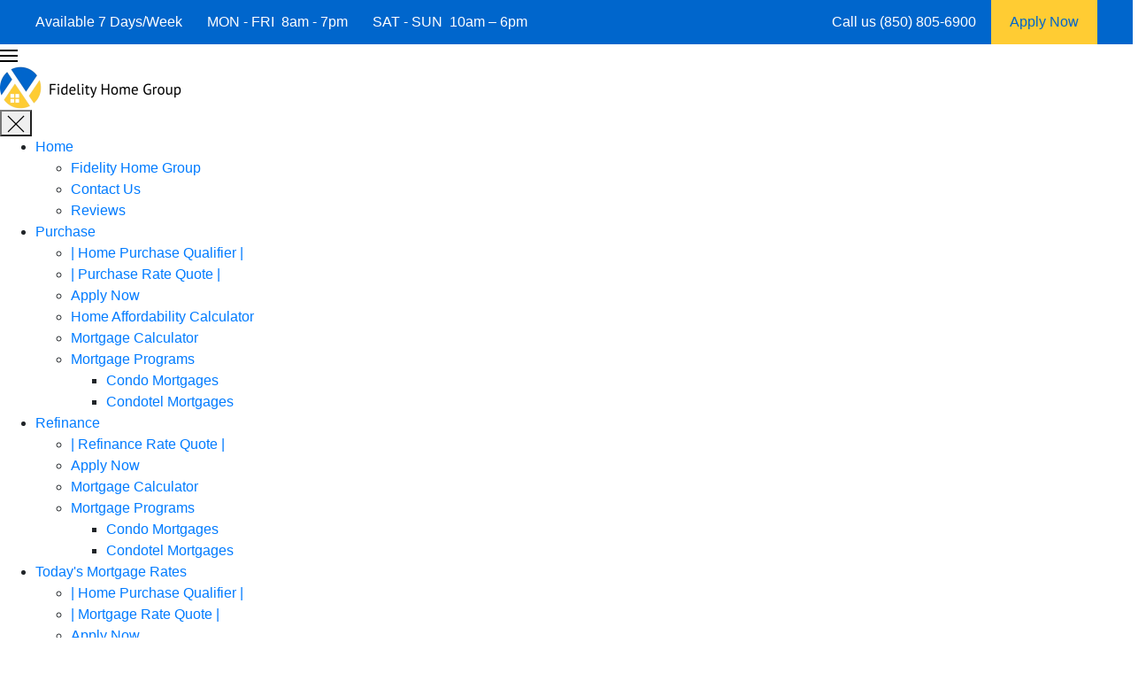

--- FILE ---
content_type: text/html; charset=UTF-8
request_url: https://www.santarosabeachmortgage.com/santa-rosa-beach-mortgage-refinance/
body_size: 21503
content:
<!DOCTYPE html>
<html lang="en-US">
    <head>
        <meta charset="UTF-8">
        <meta http-equiv="X-UA-Compatible" content="IE=edge">
        <meta name="viewport" content="width=device-width, initial-scale=1">
        <link rel="shortcut icon" href="https://santarosabeachmortgage.b-cdn.net/wp-content/uploads/santa-rosa-beach-mortgage-.png">
        <link rel="apple-touch-icon" href="https://santarosabeachmortgage.b-cdn.net/wp-content/uploads/santa-rosa-beach-mortgage-.png">
                <meta name='robots' content='index, follow, max-image-preview:large, max-snippet:-1, max-video-preview:-1' />




	
	<title>Santa Rosa Beach Refinance | Refinance Rates Santa Rosa Beach</title>
	<meta name="description" content="Santa Rosa Beach Mortgage Refinance; Mortgage Refinance Santa Rosa Beach; Refinance Santa Rosa Beach; Santa Rosa Beach Mortgage, Refinance" />
	<link rel="canonical" href="https://www.santarosabeachmortgage.com/santa-rosa-beach-mortgage-refinance/" />
	<meta property="og:locale" content="en_US" />
	<meta property="og:type" content="article" />
	<meta property="og:title" content="Santa Rosa Beach Mortgage Refinance | Refinance Santa Rosa Beach | Mortgage Refinance Santa Rosa Beach" />
	<meta property="og:description" content="Santa Rosa Beach Mortgage Refinance; Mortgage Refinance Santa Rosa Beach; Refinance Santa Rosa Beach Mortgage Refinance Rates, Santa Rosa Beach Mortgage Refinance" />
	<meta property="og:url" content="https://www.santarosabeachmortgage.com/santa-rosa-beach-mortgage-refinance/" />
	<meta property="og:site_name" content="Santa Rosa Beach Mortgage | Santa Rosa Beach Mortgage Rates" />
	<meta property="article:modified_time" content="2026-01-16T01:38:51+00:00" />
	<meta property="og:image" content="https://santarosabeachmortgage.b-cdn.net/wp-content/uploads/Santa_Rosa_Beach_Mortgage_.jpg" />
	<meta property="og:image:width" content="1920" />
	<meta property="og:image:height" content="1074" />
	<meta property="og:image:type" content="image/jpeg" />
	<meta name="twitter:card" content="summary_large_image" />
	<meta name="twitter:title" content="Santa Rosa Beach Mortgage Refinance | Refinance Santa Rosa Beach | Mortgage Refinance Santa Rosa Beach" />
	<meta name="twitter:description" content="Santa Rosa Beach Mortgage Refinance; Mortgage Refinance Santa Rosa Beach; Refinance Santa Rosa Beach Mortgage Refinance Rates, Santa Rosa Beach Mortgage Refinance" />
	<meta name="twitter:label1" content="Est. reading time" />
	<meta name="twitter:data1" content="4 minutes" />
	


<link rel="preload" as="font" href="https://santarosabeachmortgage.b-cdn.net/wp-content/themes/yootheme/fonts/font-eab56c18.woff" data-wpacu-preload-local-font="1" crossorigin>
<link rel="preload" as="font" href="https://santarosabeachmortgage.b-cdn.net/wp-content/themes/yootheme/fonts/font-867ed66f.woff2" data-wpacu-preload-local-font="1" crossorigin>
<link rel="preload" as="font" href="https://santarosabeachmortgage.b-cdn.net/wp-content/themes/yootheme/fonts/font-6ca37dde.woff2" data-wpacu-preload-local-font="1" crossorigin>
<link rel="preload" as="font" href="https://santarosabeachmortgage.b-cdn.net/wp-content/themes/yootheme/fonts/font-5828d25b.woff" data-wpacu-preload-local-font="1" crossorigin>
<link rel="preload" as="font" href="https://santarosabeachmortgage.b-cdn.net/wp-content/themes/yootheme/fonts/font-409c1b1c.woff2" data-wpacu-preload-local-font="1" crossorigin>
<link rel="preload" as="font" href="https://santarosabeachmortgage.b-cdn.net/wp-content/themes/yootheme/fonts/font-2ba2b306.woff" data-wpacu-preload-local-font="1" crossorigin>
<link rel="preload" as="font" href="https://santarosabeachmortgage.b-cdn.net/wp-content/themes/yootheme/fonts/font-1b6e601d.woff2" data-wpacu-preload-local-font="1" crossorigin>
<link rel="preload" as="font" href="https://santarosabeachmortgage.b-cdn.net/wp-content/themes/yootheme/fonts/font-00806469.woff" data-wpacu-preload-local-font="1" crossorigin>
<link rel='dns-prefetch' href='//js.hs-scripts.com' />
<link rel='dns-prefetch' href='//www.googletagmanager.com' />
<link rel='dns-prefetch' href='//santarosabeachmortgage.b-cdn.net' />

<link href='https://santarosabeachmortgage.b-cdn.net' rel='preconnect' />
<style id='classic-theme-styles-inline-css'>
/*! This file is auto-generated */
.wp-block-button__link{color:#fff;background-color:#32373c;border-radius:9999px;box-shadow:none;text-decoration:none;padding:calc(.667em + 2px) calc(1.333em + 2px);font-size:1.125em}.wp-block-file__button{background:#32373c;color:#fff;text-decoration:none}
/*# sourceURL=/wp-includes/css/classic-themes.min.css */
</style>
<link rel='stylesheet' id='prefix_bootstrap-css' href='https://santarosabeachmortgage.b-cdn.net/wp-content/plugins/refinance-capture/assets/css/bootstrap-4.3.1.min.css?ver=6.9' media='all' />
<link rel='stylesheet' id='prefix_style-css' href='https://santarosabeachmortgage.b-cdn.net/wp-content/plugins/refinance-capture/assets/css/style.css?ver=6.9' media='all' />
<link href="https://santarosabeachmortgage.b-cdn.net/wp-content/themes/yootheme/css/theme.1.css?ver=1768527162" rel="stylesheet">










<style data-eae-name="E9H1bZroNbNGRHne_">.__eae_cssd, .E9H1bZroNbNGRHne_ {unicode-bidi: bidi-override;direction: rtl;}</style>


			
			
			
			








		<style id="wp-custom-css">
			.wpforms-form button[type=submit] {
    background-color: #e44e56 !important;
    border-color: #e44e56 !important;
    color: #fff !important;
}
 
.wpforms-form button[type=submit]:hover {
    background-color: #0066cc !important;
}

html{
	font-size: 16px !important;}		</style>
		    <style id='global-styles-inline-css'>
:root{--wp--preset--aspect-ratio--square: 1;--wp--preset--aspect-ratio--4-3: 4/3;--wp--preset--aspect-ratio--3-4: 3/4;--wp--preset--aspect-ratio--3-2: 3/2;--wp--preset--aspect-ratio--2-3: 2/3;--wp--preset--aspect-ratio--16-9: 16/9;--wp--preset--aspect-ratio--9-16: 9/16;--wp--preset--color--black: #000000;--wp--preset--color--cyan-bluish-gray: #abb8c3;--wp--preset--color--white: #ffffff;--wp--preset--color--pale-pink: #f78da7;--wp--preset--color--vivid-red: #cf2e2e;--wp--preset--color--luminous-vivid-orange: #ff6900;--wp--preset--color--luminous-vivid-amber: #fcb900;--wp--preset--color--light-green-cyan: #7bdcb5;--wp--preset--color--vivid-green-cyan: #00d084;--wp--preset--color--pale-cyan-blue: #8ed1fc;--wp--preset--color--vivid-cyan-blue: #0693e3;--wp--preset--color--vivid-purple: #9b51e0;--wp--preset--gradient--vivid-cyan-blue-to-vivid-purple: linear-gradient(135deg,rgb(6,147,227) 0%,rgb(155,81,224) 100%);--wp--preset--gradient--light-green-cyan-to-vivid-green-cyan: linear-gradient(135deg,rgb(122,220,180) 0%,rgb(0,208,130) 100%);--wp--preset--gradient--luminous-vivid-amber-to-luminous-vivid-orange: linear-gradient(135deg,rgb(252,185,0) 0%,rgb(255,105,0) 100%);--wp--preset--gradient--luminous-vivid-orange-to-vivid-red: linear-gradient(135deg,rgb(255,105,0) 0%,rgb(207,46,46) 100%);--wp--preset--gradient--very-light-gray-to-cyan-bluish-gray: linear-gradient(135deg,rgb(238,238,238) 0%,rgb(169,184,195) 100%);--wp--preset--gradient--cool-to-warm-spectrum: linear-gradient(135deg,rgb(74,234,220) 0%,rgb(151,120,209) 20%,rgb(207,42,186) 40%,rgb(238,44,130) 60%,rgb(251,105,98) 80%,rgb(254,248,76) 100%);--wp--preset--gradient--blush-light-purple: linear-gradient(135deg,rgb(255,206,236) 0%,rgb(152,150,240) 100%);--wp--preset--gradient--blush-bordeaux: linear-gradient(135deg,rgb(254,205,165) 0%,rgb(254,45,45) 50%,rgb(107,0,62) 100%);--wp--preset--gradient--luminous-dusk: linear-gradient(135deg,rgb(255,203,112) 0%,rgb(199,81,192) 50%,rgb(65,88,208) 100%);--wp--preset--gradient--pale-ocean: linear-gradient(135deg,rgb(255,245,203) 0%,rgb(182,227,212) 50%,rgb(51,167,181) 100%);--wp--preset--gradient--electric-grass: linear-gradient(135deg,rgb(202,248,128) 0%,rgb(113,206,126) 100%);--wp--preset--gradient--midnight: linear-gradient(135deg,rgb(2,3,129) 0%,rgb(40,116,252) 100%);--wp--preset--font-size--small: 13px;--wp--preset--font-size--medium: 20px;--wp--preset--font-size--large: 36px;--wp--preset--font-size--x-large: 42px;--wp--preset--spacing--20: 0.44rem;--wp--preset--spacing--30: 0.67rem;--wp--preset--spacing--40: 1rem;--wp--preset--spacing--50: 1.5rem;--wp--preset--spacing--60: 2.25rem;--wp--preset--spacing--70: 3.38rem;--wp--preset--spacing--80: 5.06rem;--wp--preset--shadow--natural: 6px 6px 9px rgba(0, 0, 0, 0.2);--wp--preset--shadow--deep: 12px 12px 50px rgba(0, 0, 0, 0.4);--wp--preset--shadow--sharp: 6px 6px 0px rgba(0, 0, 0, 0.2);--wp--preset--shadow--outlined: 6px 6px 0px -3px rgb(255, 255, 255), 6px 6px rgb(0, 0, 0);--wp--preset--shadow--crisp: 6px 6px 0px rgb(0, 0, 0);}:where(.is-layout-flex){gap: 0.5em;}:where(.is-layout-grid){gap: 0.5em;}body .is-layout-flex{display: flex;}.is-layout-flex{flex-wrap: wrap;align-items: center;}.is-layout-flex > :is(*, div){margin: 0;}body .is-layout-grid{display: grid;}.is-layout-grid > :is(*, div){margin: 0;}:where(.wp-block-columns.is-layout-flex){gap: 2em;}:where(.wp-block-columns.is-layout-grid){gap: 2em;}:where(.wp-block-post-template.is-layout-flex){gap: 1.25em;}:where(.wp-block-post-template.is-layout-grid){gap: 1.25em;}.has-black-color{color: var(--wp--preset--color--black) !important;}.has-cyan-bluish-gray-color{color: var(--wp--preset--color--cyan-bluish-gray) !important;}.has-white-color{color: var(--wp--preset--color--white) !important;}.has-pale-pink-color{color: var(--wp--preset--color--pale-pink) !important;}.has-vivid-red-color{color: var(--wp--preset--color--vivid-red) !important;}.has-luminous-vivid-orange-color{color: var(--wp--preset--color--luminous-vivid-orange) !important;}.has-luminous-vivid-amber-color{color: var(--wp--preset--color--luminous-vivid-amber) !important;}.has-light-green-cyan-color{color: var(--wp--preset--color--light-green-cyan) !important;}.has-vivid-green-cyan-color{color: var(--wp--preset--color--vivid-green-cyan) !important;}.has-pale-cyan-blue-color{color: var(--wp--preset--color--pale-cyan-blue) !important;}.has-vivid-cyan-blue-color{color: var(--wp--preset--color--vivid-cyan-blue) !important;}.has-vivid-purple-color{color: var(--wp--preset--color--vivid-purple) !important;}.has-black-background-color{background-color: var(--wp--preset--color--black) !important;}.has-cyan-bluish-gray-background-color{background-color: var(--wp--preset--color--cyan-bluish-gray) !important;}.has-white-background-color{background-color: var(--wp--preset--color--white) !important;}.has-pale-pink-background-color{background-color: var(--wp--preset--color--pale-pink) !important;}.has-vivid-red-background-color{background-color: var(--wp--preset--color--vivid-red) !important;}.has-luminous-vivid-orange-background-color{background-color: var(--wp--preset--color--luminous-vivid-orange) !important;}.has-luminous-vivid-amber-background-color{background-color: var(--wp--preset--color--luminous-vivid-amber) !important;}.has-light-green-cyan-background-color{background-color: var(--wp--preset--color--light-green-cyan) !important;}.has-vivid-green-cyan-background-color{background-color: var(--wp--preset--color--vivid-green-cyan) !important;}.has-pale-cyan-blue-background-color{background-color: var(--wp--preset--color--pale-cyan-blue) !important;}.has-vivid-cyan-blue-background-color{background-color: var(--wp--preset--color--vivid-cyan-blue) !important;}.has-vivid-purple-background-color{background-color: var(--wp--preset--color--vivid-purple) !important;}.has-black-border-color{border-color: var(--wp--preset--color--black) !important;}.has-cyan-bluish-gray-border-color{border-color: var(--wp--preset--color--cyan-bluish-gray) !important;}.has-white-border-color{border-color: var(--wp--preset--color--white) !important;}.has-pale-pink-border-color{border-color: var(--wp--preset--color--pale-pink) !important;}.has-vivid-red-border-color{border-color: var(--wp--preset--color--vivid-red) !important;}.has-luminous-vivid-orange-border-color{border-color: var(--wp--preset--color--luminous-vivid-orange) !important;}.has-luminous-vivid-amber-border-color{border-color: var(--wp--preset--color--luminous-vivid-amber) !important;}.has-light-green-cyan-border-color{border-color: var(--wp--preset--color--light-green-cyan) !important;}.has-vivid-green-cyan-border-color{border-color: var(--wp--preset--color--vivid-green-cyan) !important;}.has-pale-cyan-blue-border-color{border-color: var(--wp--preset--color--pale-cyan-blue) !important;}.has-vivid-cyan-blue-border-color{border-color: var(--wp--preset--color--vivid-cyan-blue) !important;}.has-vivid-purple-border-color{border-color: var(--wp--preset--color--vivid-purple) !important;}.has-vivid-cyan-blue-to-vivid-purple-gradient-background{background: var(--wp--preset--gradient--vivid-cyan-blue-to-vivid-purple) !important;}.has-light-green-cyan-to-vivid-green-cyan-gradient-background{background: var(--wp--preset--gradient--light-green-cyan-to-vivid-green-cyan) !important;}.has-luminous-vivid-amber-to-luminous-vivid-orange-gradient-background{background: var(--wp--preset--gradient--luminous-vivid-amber-to-luminous-vivid-orange) !important;}.has-luminous-vivid-orange-to-vivid-red-gradient-background{background: var(--wp--preset--gradient--luminous-vivid-orange-to-vivid-red) !important;}.has-very-light-gray-to-cyan-bluish-gray-gradient-background{background: var(--wp--preset--gradient--very-light-gray-to-cyan-bluish-gray) !important;}.has-cool-to-warm-spectrum-gradient-background{background: var(--wp--preset--gradient--cool-to-warm-spectrum) !important;}.has-blush-light-purple-gradient-background{background: var(--wp--preset--gradient--blush-light-purple) !important;}.has-blush-bordeaux-gradient-background{background: var(--wp--preset--gradient--blush-bordeaux) !important;}.has-luminous-dusk-gradient-background{background: var(--wp--preset--gradient--luminous-dusk) !important;}.has-pale-ocean-gradient-background{background: var(--wp--preset--gradient--pale-ocean) !important;}.has-electric-grass-gradient-background{background: var(--wp--preset--gradient--electric-grass) !important;}.has-midnight-gradient-background{background: var(--wp--preset--gradient--midnight) !important;}.has-small-font-size{font-size: var(--wp--preset--font-size--small) !important;}.has-medium-font-size{font-size: var(--wp--preset--font-size--medium) !important;}.has-large-font-size{font-size: var(--wp--preset--font-size--large) !important;}.has-x-large-font-size{font-size: var(--wp--preset--font-size--x-large) !important;}
/*# sourceURL=global-styles-inline-css */
</style>
<meta name="generator" content="WP Rocket 3.20.3" data-wpr-features="wpr_preload_links wpr_desktop" /></head>
    <body data-rsssl=1 class="wp-singular page-template-default page page-id-310 wp-theme-yootheme">
<script data-cfasync="false" data-pagespeed-no-defer>
	var gtm4wp_datalayer_name = "dataLayer";
	var dataLayer = dataLayer || [];
</script>
<script src="https://santarosabeachmortgage.b-cdn.net/wp-content/plugins/refinance-capture/assets/js/jquery.min.js?ver=6.9" id="prefix_jquery-js"></script>
<script src="https://santarosabeachmortgage.b-cdn.net/wp-content/plugins/refinance-capture/assets/js/jQueryUi.min.js?ver=6.9" id="prefix_jqueryUi-js"></script>
<script src="https://santarosabeachmortgage.b-cdn.net/wp-content/plugins/refinance-capture/assets/js/script_v15.js?ver=6.9" id="prefix_script-js"></script>
<script src="https://santarosabeachmortgage.b-cdn.net/wp-includes/js/jquery/jquery.min.js?ver=3.7.1" id="jquery-core-js"></script>
<script src="https://www.googletagmanager.com/gtag/js?id=GT-P3JWQ4C" id="google_gtagjs-js" async></script>
<script id="google_gtagjs-js-after">
window.dataLayer = window.dataLayer || [];function gtag(){dataLayer.push(arguments);}
gtag("set","linker",{"domains":["www.santarosabeachmortgage.com"]});
gtag("js", new Date());
gtag("set", "developer_id.dZTNiMT", true);
gtag("config", "GT-P3JWQ4C");
//# sourceURL=google_gtagjs-js-after
</script>
<script> var __eae_open = function (str) { document.location.href = __eae_decode(str); }; var __eae_decode = function (str) { return str.replace(/[a-zA-Z]/g, function(c) { return String.fromCharCode( (c <= "Z" ? 90 : 122) >= (c = c.charCodeAt(0) + 13) ? c : c - 26 ); }); }; var __eae_decode_emails = function () { var __eae_emails = document.querySelectorAll(".__eae_r13"); for (var i = 0; i < __eae_emails.length; i++) { __eae_emails[i].textContent = __eae_decode(__eae_emails[i].textContent); } }; if (document.readyState !== "loading") { __eae_decode_emails(); } else if (document.addEventListener) { document.addEventListener("DOMContentLoaded", __eae_decode_emails); } else { document.attachEvent("onreadystatechange", function () { if (document.readyState !== "loading") __eae_decode_emails(); }); } var qYKsG = function (str) { var r = function (a, d) { var map = "!\"#$%&'()*+,-./0123456789:;<=>?@ABCDEFGHIJKLMNOPQRSTUVWXYZ[\\]^_`abcdefghijklmnopqrstuvwxyz{|}~"; for (var i = 0; i < a.length; i++) { var pos = map.indexOf(a[i]); d += pos >= 0 ? map[(pos + 47) % 94] : a[i]; } return d; }; window.location.href = r(str, ""); }; document.addEventListener("copy", function (event) { if ( NodeList.prototype.forEach === undefined || Array.from === undefined || String.prototype.normalize === undefined || ! event.clipboardData ) { return; } var encoded = []; var copiedText = window.getSelection().toString().trim(); document.querySelectorAll( "." + document.querySelector("style[data-eae-name]").dataset.eaeName ).forEach(function (item) { encoded.push(item.innerText.trim()); }); if (! encoded.length) { return; } encoded.filter(function (value, index, self) { return self.indexOf(value) === index; }).map(function (item) { return { original: new RegExp(item.replace(/[-\/\\^$*+?.()|[\]{}]/g, "\\$&"), "ig"), reverse: Array.from(item.normalize("NFC")) .reverse() .join('') .replace(/[()]/g, "__eae__") }; }).forEach(function (item) { copiedText = copiedText.replace( item.original, item.reverse.replace("__eae__", "(").replace("__eae__", ")") ) }); event.clipboardData.setData("text/plain", copiedText); event.preventDefault(); }); </script>
<script class="hsq-set-content-id" data-content-id="standard-page">
				var _hsq = _hsq || [];
				_hsq.push(["setContentType", "standard-page"]);
			</script>
<script data-cfasync="false" data-pagespeed-no-defer>
</script>
<script src="https://santarosabeachmortgage.b-cdn.net/wp-content/themes/yootheme/packages/theme-analytics/app/analytics.min.js?ver=4.5.33" defer></script>
<script src="https://santarosabeachmortgage.b-cdn.net/wp-content/themes/yootheme/vendor/assets/uikit/dist/js/uikit.min.js?ver=4.5.33"></script>
<script src="https://santarosabeachmortgage.b-cdn.net/wp-content/themes/yootheme/vendor/assets/uikit/dist/js/uikit-icons-fuse.min.js?ver=4.5.33"></script>
<script src="https://santarosabeachmortgage.b-cdn.net/wp-content/themes/yootheme/js/theme.js?ver=4.5.33"></script>
<script>window.yootheme ||= {}; var $theme = yootheme.theme = {"google_analytics":"G-WM9MY3CHCE","google_analytics_anonymize":"","i18n":{"close":{"label":"Close","0":"yootheme"},"totop":{"label":"Back to top","0":"yootheme"},"marker":{"label":"Open","0":"yootheme"},"navbarToggleIcon":{"label":"Open menu","0":"yootheme"},"paginationPrevious":{"label":"Previous page","0":"yootheme"},"paginationNext":{"label":"Next page","0":"yootheme"},"searchIcon":{"toggle":"Open Search","submit":"Submit Search"},"slider":{"next":"Next slide","previous":"Previous slide","slideX":"Slide %s","slideLabel":"%s of %s"},"slideshow":{"next":"Next slide","previous":"Previous slide","slideX":"Slide %s","slideLabel":"%s of %s"},"lightboxPanel":{"next":"Next slide","previous":"Previous slide","slideLabel":"%s of %s","close":"Close"}}};</script>
        
			
			
<style>
             #top-info-bar{
                 height:50px;
                 background:#0066cc;
                 color:#fff;
                 padding:0px 40px;
                 display:inline-table;
                 width:100%
             }
             
             .middle-cell{
                 display: table-cell;
                 vertical-align: middle;
             }
             
                @media screen and (max-width: 950px) {
                      #top-info-bar {
                        display:none;
                      }
                }
            </style>
			<div data-rocket-location-hash="5f351712cfcb6a02257e43d711144293" id="top-info-bar">
			    <div data-rocket-location-hash="8609ef8004f30f7bba0b327796690560" class="middle-cell">
			        Available 7 Days/Week &nbsp;&nbsp;&nbsp;&nbsp;&nbsp;
			        MON - FRI &nbsp;8am - 7pm &nbsp;&nbsp;&nbsp;&nbsp;&nbsp;
			        SAT - SUN &nbsp;10am – 6pm
			    </div>
			    <div  class="middle-cell" style="width:180px;">Call us (850) 805-6900</div>
			    <a style="height: 100%;display: table-cell;background: #ffcc33;text-align: center;width: 120px;"  href="https://fidelityhomegroup.loanzify.io/register" target="_blank">
			        <span style="line-height: 50px;color: #0066cc;">Apply Now</span>
			    </a>
			</div>
			
			
			
        <div data-rocket-location-hash="45b09b1c8c8bb201feb85e9c4f19f5d4" class="tm-page">

                        


<header data-rocket-location-hash="1365ba98925748a5daac44f53a950c87" class="tm-header-mobile uk-hidden@m">


        <div data-rocket-location-hash="1043cd3ca4d037f8cb87e4cb6e148072" uk-sticky show-on-up animation="uk-animation-slide-top" cls-active="uk-navbar-sticky" sel-target=".uk-navbar-container">
    
        <div class="uk-navbar-container">

            <div class="uk-container uk-container-expand">
                <nav class="uk-navbar" uk-navbar="{&quot;align&quot;:&quot;left&quot;,&quot;container&quot;:&quot;.tm-header-mobile &gt; [uk-sticky]&quot;,&quot;boundary&quot;:&quot;.tm-header-mobile .uk-navbar-container&quot;}">

                                        <div class="uk-navbar-left">

                        
                                                    <a uk-toggle href="#tm-dialog-mobile" class="uk-navbar-toggle">

        
        <div uk-navbar-toggle-icon></div>

        
    </a>                        
                        
                    </div>
                    
                                        <div class="uk-navbar-center">

                                                    <a href="https://www.santarosabeachmortgage.com/" aria-label="Back to home" class="uk-logo uk-navbar-item">
    <picture>
<source type="image/webp" srcset="https://santarosabeachmortgage.b-cdn.net/wp-content/themes/yootheme/cache/8b/santa-rosa-beach-mortgage-8b3fa41f.webp 205w, https://santarosabeachmortgage.b-cdn.net/wp-content/themes/yootheme/cache/df/santa-rosa-beach-mortgage-df4e2b4d.webp 410w" sizes="(min-width: 205px) 205px">
<img alt="Santa Rosa Beach Mortgage | Santa Rosa Beach Mortgage Rates" loading="eager" src="https://santarosabeachmortgage.b-cdn.net/wp-content/themes/yootheme/cache/34/santa-rosa-beach-mortgage-34b5eb99.png" width="205" height="50">
</picture></a>                        
                        
                    </div>
                    
                    
                </nav>
            </div>

        </div>

        </div>
    



        <div data-rocket-location-hash="d9dc3695720ae68a4e0530cb3b03c449" id="tm-dialog-mobile" uk-offcanvas="container: true; overlay: true" mode="push">
        <div class="uk-offcanvas-bar uk-flex uk-flex-column">

                        <button class="uk-offcanvas-close uk-close-large" type="button" uk-close uk-toggle="cls: uk-close-large; mode: media; media: @s"></button>
            
                        <div class="uk-margin-auto-bottom">
                
<div class="uk-panel widget widget_nav_menu" id="nav_menu-3">

    
    
<ul class="uk-nav uk-nav-default">
    
	<li class="menu-item menu-item-type-post_type menu-item-object-page menu-item-home menu-item-has-children uk-parent"><a href="https://www.santarosabeachmortgage.com/">Home</a>
	<ul class="uk-nav-sub">

		<li class="menu-item menu-item-type-post_type menu-item-object-page"><a href="https://www.santarosabeachmortgage.com/about/">Fidelity Home Group</a></li>
		<li class="menu-item menu-item-type-post_type menu-item-object-page"><a href="https://www.santarosabeachmortgage.com/contact/">Contact Us</a></li>
		<li class="menu-item menu-item-type-post_type menu-item-object-page"><a href="https://www.santarosabeachmortgage.com/santa-rosa-beach-mortgage-reviews/">Reviews</a></li></ul></li>
	<li class="menu-item menu-item-type-post_type menu-item-object-page menu-item-has-children uk-parent"><a href="https://www.santarosabeachmortgage.com/santa-rosa-beach-purchase-mortgage/">Purchase</a>
	<ul class="uk-nav-sub">

		<li class="menu-item menu-item-type-post_type menu-item-object-page"><a href="https://www.santarosabeachmortgage.com/santa-rosa-beach-mortgage-qualifier/">| Home Purchase Qualifier |</a></li>
		<li class="menu-item menu-item-type-post_type menu-item-object-page"><a href="https://www.santarosabeachmortgage.com/santa-rosa-beach-purchase-mortgage-quote/">| Purchase Rate Quote |</a></li>
		<li class="menu-item menu-item-type-custom menu-item-object-custom"><a href="https://fidelityhomegroup.loanzify.io/register" target="_blank">Apply Now</a></li>
		<li class="menu-item menu-item-type-post_type menu-item-object-page"><a href="https://www.santarosabeachmortgage.com/santa-rosa-beach-home-affordability-calculator/">Home Affordability Calculator</a></li>
		<li class="menu-item menu-item-type-post_type menu-item-object-page"><a href="https://www.santarosabeachmortgage.com/santa-rosa-beach-mortgage-calculator/">Mortgage Calculator</a></li>
		<li class="menu-item menu-item-type-post_type menu-item-object-page menu-item-has-children uk-parent"><a href="https://www.santarosabeachmortgage.com/santa-rosa-beach-mortgage-programs/">Mortgage Programs</a>
		<ul>

			<li class="menu-item menu-item-type-post_type menu-item-object-page"><a href="https://www.santarosabeachmortgage.com/santa-rosa-beach-condo-mortgages/">Condo Mortgages</a></li>
			<li class="menu-item menu-item-type-post_type menu-item-object-page"><a href="https://www.santarosabeachmortgage.com/santa-rosa-beach-condo-mortgages/">Condotel Mortgages</a></li></ul></li></ul></li>
	<li class="menu-item menu-item-type-post_type menu-item-object-page current-menu-item page_item page-item-310 current_page_item menu-item-has-children uk-active uk-parent"><a href="https://www.santarosabeachmortgage.com/santa-rosa-beach-mortgage-refinance/">Refinance</a>
	<ul class="uk-nav-sub">

		<li class="menu-item menu-item-type-post_type menu-item-object-page"><a href="https://www.santarosabeachmortgage.com/santa-rosa-beach-mortgage-refinance-quote/">| Refinance Rate Quote |</a></li>
		<li class="menu-item menu-item-type-custom menu-item-object-custom"><a href="https://fidelityhomegroup.loanzify.io/register" target="_blank">Apply Now</a></li>
		<li class="menu-item menu-item-type-post_type menu-item-object-page"><a href="https://www.santarosabeachmortgage.com/santa-rosa-beach-mortgage-calculator/">Mortgage Calculator</a></li>
		<li class="menu-item menu-item-type-post_type menu-item-object-page menu-item-has-children uk-parent"><a href="https://www.santarosabeachmortgage.com/santa-rosa-beach-mortgage-programs/">Mortgage Programs</a>
		<ul>

			<li class="menu-item menu-item-type-post_type menu-item-object-page"><a href="https://www.santarosabeachmortgage.com/santa-rosa-beach-condo-mortgages/">Condo Mortgages</a></li>
			<li class="menu-item menu-item-type-post_type menu-item-object-page"><a href="https://www.santarosabeachmortgage.com/santa-rosa-beach-condo-mortgages/">Condotel Mortgages</a></li></ul></li></ul></li>
	<li class="menu-item menu-item-type-post_type menu-item-object-page menu-item-has-children uk-parent"><a href="https://www.santarosabeachmortgage.com/santa-rosa-beach-mortgage-rates/">Today's Mortgage Rates</a>
	<ul class="uk-nav-sub">

		<li class="menu-item menu-item-type-post_type menu-item-object-page"><a href="https://www.santarosabeachmortgage.com/santa-rosa-beach-mortgage-qualifier/">| Home Purchase Qualifier |</a></li>
		<li class="menu-item menu-item-type-post_type menu-item-object-page"><a href="https://www.santarosabeachmortgage.com/santa-rosa-beach-mortgage-rate-quote/">| Mortgage Rate Quote |</a></li>
		<li class="menu-item menu-item-type-custom menu-item-object-custom"><a href="https://fidelityhomegroup.loanzify.io/register" target="_blank">Apply Now</a></li></ul></li></ul>

</div>
            </div>
            
            
        </div>
    </div>
    
    
    

</header>




<header data-rocket-location-hash="7f6320eecf6ed1c68e500cc1fb1d7ad1" class="tm-header uk-visible@m">



        <div data-rocket-location-hash="20224bcbbff56a3eae2f461f2ca65576" uk-sticky media="@m" cls-active="uk-navbar-sticky" sel-target=".uk-navbar-container">
    
        <div class="uk-navbar-container">

            <div class="uk-container uk-container-expand">
                <nav class="uk-navbar" uk-navbar="{&quot;align&quot;:&quot;left&quot;,&quot;container&quot;:&quot;.tm-header &gt; [uk-sticky]&quot;,&quot;boundary&quot;:&quot;.tm-header .uk-navbar-container&quot;}">

                                        <div class="uk-navbar-left">

                                                    <a href="https://www.santarosabeachmortgage.com/" aria-label="Back to home" class="uk-logo uk-navbar-item">
    <picture>
<source type="image/webp" srcset="https://santarosabeachmortgage.b-cdn.net/wp-content/themes/yootheme/cache/96/santa-rosa-beach-mortgage-9610170c.webp 225w, https://santarosabeachmortgage.b-cdn.net/wp-content/themes/yootheme/cache/c7/santa-rosa-beach-mortgage-c70d2f01.webp 449w, https://santarosabeachmortgage.b-cdn.net/wp-content/themes/yootheme/cache/49/santa-rosa-beach-mortgage-49e91d3d.webp 450w" sizes="(min-width: 225px) 225px">
<img alt="Santa Rosa Beach Mortgage | Santa Rosa Beach Mortgage Rates" loading="eager" src="https://santarosabeachmortgage.b-cdn.net/wp-content/themes/yootheme/cache/29/santa-rosa-beach-mortgage-299a588a.png" width="225" height="55">
</picture></a>                        
                        
                        
                    </div>
                    
                    
                                        <div class="uk-navbar-right">

                                                    
<ul class="uk-navbar-nav">
    
	<li class="menu-item menu-item-type-post_type menu-item-object-page menu-item-home menu-item-has-children uk-parent"><a href="https://www.santarosabeachmortgage.com/">Home</a>
	<div class="uk-drop uk-navbar-dropdown"><div><ul class="uk-nav uk-navbar-dropdown-nav">

		<li class="menu-item menu-item-type-post_type menu-item-object-page"><a href="https://www.santarosabeachmortgage.com/about/">Fidelity Home Group</a></li>
		<li class="menu-item menu-item-type-post_type menu-item-object-page"><a href="https://www.santarosabeachmortgage.com/contact/">Contact Us</a></li>
		<li class="menu-item menu-item-type-post_type menu-item-object-page"><a href="https://www.santarosabeachmortgage.com/santa-rosa-beach-mortgage-reviews/">Reviews</a></li></ul></div></div></li>
	<li class="menu-item menu-item-type-post_type menu-item-object-page menu-item-has-children uk-parent"><a href="https://www.santarosabeachmortgage.com/santa-rosa-beach-purchase-mortgage/">Purchase</a>
	<div class="uk-drop uk-navbar-dropdown"><div><ul class="uk-nav uk-navbar-dropdown-nav">

		<li class="menu-item menu-item-type-post_type menu-item-object-page"><a href="https://www.santarosabeachmortgage.com/santa-rosa-beach-mortgage-qualifier/">| Home Purchase Qualifier |</a></li>
		<li class="menu-item menu-item-type-post_type menu-item-object-page"><a href="https://www.santarosabeachmortgage.com/santa-rosa-beach-purchase-mortgage-quote/">| Purchase Rate Quote |</a></li>
		<li class="menu-item menu-item-type-custom menu-item-object-custom"><a href="https://fidelityhomegroup.loanzify.io/register" target="_blank">Apply Now</a></li>
		<li class="menu-item menu-item-type-post_type menu-item-object-page"><a href="https://www.santarosabeachmortgage.com/santa-rosa-beach-home-affordability-calculator/">Home Affordability Calculator</a></li>
		<li class="menu-item menu-item-type-post_type menu-item-object-page"><a href="https://www.santarosabeachmortgage.com/santa-rosa-beach-mortgage-calculator/">Mortgage Calculator</a></li>
		<li class="menu-item menu-item-type-post_type menu-item-object-page menu-item-has-children uk-parent"><a href="https://www.santarosabeachmortgage.com/santa-rosa-beach-mortgage-programs/">Mortgage Programs</a>
		<ul class="uk-nav-sub">

			<li class="menu-item menu-item-type-post_type menu-item-object-page"><a href="https://www.santarosabeachmortgage.com/santa-rosa-beach-condo-mortgages/">Condo Mortgages</a></li>
			<li class="menu-item menu-item-type-post_type menu-item-object-page"><a href="https://www.santarosabeachmortgage.com/santa-rosa-beach-condo-mortgages/">Condotel Mortgages</a></li></ul></li></ul></div></div></li>
	<li class="menu-item menu-item-type-post_type menu-item-object-page current-menu-item page_item page-item-310 current_page_item menu-item-has-children uk-active uk-parent"><a href="https://www.santarosabeachmortgage.com/santa-rosa-beach-mortgage-refinance/">Refinance</a>
	<div class="uk-drop uk-navbar-dropdown"><div><ul class="uk-nav uk-navbar-dropdown-nav">

		<li class="menu-item menu-item-type-post_type menu-item-object-page"><a href="https://www.santarosabeachmortgage.com/santa-rosa-beach-mortgage-refinance-quote/">| Refinance Rate Quote |</a></li>
		<li class="menu-item menu-item-type-custom menu-item-object-custom"><a href="https://fidelityhomegroup.loanzify.io/register" target="_blank">Apply Now</a></li>
		<li class="menu-item menu-item-type-post_type menu-item-object-page"><a href="https://www.santarosabeachmortgage.com/santa-rosa-beach-mortgage-calculator/">Mortgage Calculator</a></li>
		<li class="menu-item menu-item-type-post_type menu-item-object-page menu-item-has-children uk-parent"><a href="https://www.santarosabeachmortgage.com/santa-rosa-beach-mortgage-programs/">Mortgage Programs</a>
		<ul class="uk-nav-sub">

			<li class="menu-item menu-item-type-post_type menu-item-object-page"><a href="https://www.santarosabeachmortgage.com/santa-rosa-beach-condo-mortgages/">Condo Mortgages</a></li>
			<li class="menu-item menu-item-type-post_type menu-item-object-page"><a href="https://www.santarosabeachmortgage.com/santa-rosa-beach-condo-mortgages/">Condotel Mortgages</a></li></ul></li></ul></div></div></li>
	<li class="menu-item menu-item-type-post_type menu-item-object-page menu-item-has-children uk-parent"><a href="https://www.santarosabeachmortgage.com/santa-rosa-beach-mortgage-rates/">Today's Mortgage Rates</a>
	<div class="uk-drop uk-navbar-dropdown"><div><ul class="uk-nav uk-navbar-dropdown-nav">

		<li class="menu-item menu-item-type-post_type menu-item-object-page"><a href="https://www.santarosabeachmortgage.com/santa-rosa-beach-mortgage-qualifier/">| Home Purchase Qualifier |</a></li>
		<li class="menu-item menu-item-type-post_type menu-item-object-page"><a href="https://www.santarosabeachmortgage.com/santa-rosa-beach-mortgage-rate-quote/">| Mortgage Rate Quote |</a></li>
		<li class="menu-item menu-item-type-custom menu-item-object-custom"><a href="https://fidelityhomegroup.loanzify.io/register" target="_blank">Apply Now</a></li></ul></div></div></li></ul>
                        
                                                                            
                    </div>
                    
                </nav>
            </div>

        </div>

        </div>
    







</header>

            
            
            
<div data-rocket-location-hash="e2124c6fa534fd3895dc392d60d6cadd" class="uk-section-primary uk-section uk-section-small uk-flex" uk-height-viewport="offset-top: true;">
    
        
        
                <div data-rocket-location-hash="6fcc9c8ced5fd036b0e6ba259489107d" class="uk-position-relative uk-width-1-1 uk-flex uk-flex-middle">        
                        <div class="uk-width-1-1">
            
                                <div data-rocket-location-hash="2258d2dfc2ba30446bdb4c9151a40b85" class="uk-container">                
                    <div class="uk-grid tm-grid-expand uk-child-width-1-1 uk-grid-margin">
<div class="uk-width-1-1@m">
    
        
            
            
            
                
                    <div><link rel="stylesheet" href="https://maxcdn.bootstrapcdn.com/bootstrap/4.0.0/css/bootstrap.min.css"
     integrity="sha384-Gn5384xqQ1aoWXA+058RXPxPg6fy4IWvTNh0E263XmFcJlSAwiGgFAW/dAiS6JXm" crossorigin="anonymous">

        <script>
        
        window.onload = function() {
       //let updateTime1  = document.getElementById("fetcher_frame").contentWindow.updateTime;
	   let updateTime1;
        
                var d1 = new Date();
                var weekday1 = new Array(7);
                weekday1[0] = "Sunday";
                weekday1[1] = "Monday";
                weekday1[2] = "Tuesday";
                weekday1[3] = "Wednesday";
                weekday1[4] = "Thursday";
                weekday1[5] = "Friday";
                weekday1[6] = "Saturday";
        
                var month1 = new Array();
                month1[0] = "January";
                month1[1] = "February";
                month1[2] = "March";
                month1[3] = "April";
                month1[4] = "May";
                month1[5] = "June";
                month1[6] = "July";
                month1[7] = "August";
                month1[8] = "September";
                month1[9] = "October";
                month1[10] = "November";
                month1[11] = "December";
				let currHour = d1.getHours();
				let currMins = d1.getMinutes();
				let currDay = d1.getDay();
				let currMonth = d1.getMonth() + 1;
				let dateString = currMonth + "/" + d1.getDate();
                let currYear = d1.getFullYear();
				
				if(currDay == 6){
					updateTime1 = "UPDATED: " + currMonth + "/" + (d1.getDate() -1) +"/" + currYear + " 4:00 PM EST";
				}else if(currDay == 0 || (currDay == 1 && currHour < 10)){
					updateTime1 = "UPDATED: " + currMonth + "/" + (d1.getDate() -2) +"/" + currYear + " 4:00 PM EST";
				}else if(currHour < 10){
				    updateTime1 = "UPDATED: " + currMonth + "/" + (d1.getDate() -1) +"/" + currYear + " 4:00 PM EST";
				}else if(currHour >= 10 && currHour < 16){
					updateTime1 = "UPDATED: " + dateString +"/" + currYear + " 10:00 AM EST"
				}else{
					updateTime1 = "UPDATED: " + dateString +"/" + currYear + " 4:00 PM EST"
				}
                var string1 = "<h1> Todays Mortgage Rates For " + weekday1[d1.getDay()] + " " + d1.getDate() + ", " + month1[d1.getMonth()] + " " + d1.getFullYear() + "</h1>";
                                        string1 += "<p>" + updateTime1 + "</p></br><div class='row'>";string1 += "<div class='col' style='margin-bottom:20px;'><h1 style='color:#e44e56;'>5.125%</h1></br><h5>6.059%APR**</h5></br><h6>FHA | 30-Year Fixed</h6></div>";string1 += "<div class='col' style='margin-bottom:20px;'><h1 style='color:#e44e56;'>5.625%</h1></br><h5>5.835%APR**</h5></br><h6>CONFORMING | 30-YEAR FIXED</h6></div>";string1 += "<div class='col' style='margin-bottom:20px;'><h1 style='color:#e44e56;'>6.5%</h1></br><h5>6.721%APR**</h5></br><h6>CONFORMING | 30-YEAR FIXED SECOND HOME</h6></div>";string1 += "<div class='col' style='margin-bottom:20px;'><h1 style='color:#e44e56;'>6.5%</h1></br><h5>6.722%APR**</h5></br><h6>CONFORMING | 30-YEAR FIXED INVESTMENT PROPERTY</h6></div>";string1 += "<div class='col' style='margin-bottom:20px;'><h1 style='color:#e44e56;'>6.75%</h1></br><h5>7.215%APR**</h5></br><h6>DSCR | 30-YEAR FIXED</h6></div>";string1 += "</div>";
    document.getElementById("ratesContainer").innerHTML = string1;};
              </script>
<div id="ratesContainer" style="text-align:center"></div>
<div id="ratesContainer"></div></div>
<div class="uk-margin uk-text-center">
        <div class="uk-flex-middle uk-grid-small uk-child-width-auto uk-flex-center" uk-grid>    
    
                <div class="el-item">
        
        
<a class="el-content uk-button uk-button-danger uk-button-large uk-flex-inline uk-flex-center uk-flex-middle" title="Santa Rosa Beach Mortgage Refinance Quote" href="/santa-rosa-beach-mortgage-refinance-quote/">
        <span class="uk-margin-small-right" uk-icon="more"></span>    
        GET A PERSONALIZED MORTGAGE REFINANCE RATE QUOTE    
    
</a>


                </div>
        
    
                <div class="el-item">
        
        
<a class="el-content uk-button uk-button-danger uk-button-large uk-flex-inline uk-flex-center uk-flex-middle" title="Santa Rosa Beach Mortgage Refinance Application" href="https://fidelityhomegroup.loanzify.io/register" target="_blank">
        <span class="uk-margin-small-right" uk-icon="star"></span>    
        Start the Mortgage Refinance Process Now!    
    
</a>


                </div>
        
    
        </div>    
</div>
<div class="uk-panel uk-text-small uk-margin uk-text-center"><p style="text-align: center;"><strong><a class="" href="https://www.fidelityhomegroup.com/disclosures-mortgage-assumptions/" target="_blank" rel="noopener">View Loan Assumptions</a></strong><br /> Rates subject to change without notice</p></div><div class="uk-panel uk-text-small uk-margin uk-text-center"><p style="text-align: center;"><span style="color: #ffffff;"><strong> Conforming <span class="g-font-weight-500 g-font-size-18">Loan amounts up to $832,750 | </span></strong></span><strong><span style="color: #ffffff;">FHA <span class="g-font-weight-500 g-font-size-18">Loan Limits are specific to each Florida County</span><span class="g-font-weight-500 g-font-size-18"><br /></span></span><a href="https://entp.hud.gov/idapp/html/hicostlook.cfm" target="_blank" rel="noopener"><span class="g-font-weight-500 g-font-size-18"><span style="color: #e44e56;">Check to See </span></span><span style="color: #e44e56;">Florida FHA loan limits here</span></a></strong></p></div>
                
            
        
    
</div></div>
                                </div>                
                        </div>
            
                    <div class="tm-section-title uk-position-center-left uk-position-medium uk-text-nowrap uk-visible@l">                <div class="tm-rotate-180">Santa Rosa Beach Mortgage Refinance</div>
            </div>        </div>
        
    
</div>
<div data-rocket-location-hash="458330c2d2dd4d33cb4b4898f3874298" class="uk-section-default uk-section uk-section-xsmall uk-padding-remove-bottom">
    
        
        
        
            
                                <div class="uk-container">                
                    <div class="uk-grid tm-grid-expand uk-child-width-1-1 uk-grid-margin">
<div class="uk-width-1-1">
    
        
            
            
            
                
                    
<h1 class="uk-h1">        <p style="text-align: center;">Santa Rosa Beach Mortgage Refinance</p>    </h1><div>
        <style>
            .cust-inp-holder-percent {
                position: relative;
                display: inline-block;
                width: 200px; /* adjust as needed */
            }

            .custom-fetcher-input-percent {
                width: 100%;
                padding-right: 30px; /* leave space for % */
                box-sizing: border-box;
            }

            .input-suffix {
                position: absolute;
                right: 10px;
                top: 50%;
                transform: translateY(-50%);
                pointer-events: none; /* lets you click/type through it */
                color: #555;
                font-size: 14px;
            }
        </style>
        <form class="form-horizontal new-home-purchase" action=" https://www.santarosabeachmortgage.com/wp-admin/admin-post.php" method="post">
        <div class="container-fluid" style="margin-top:30px;">
                <div class="row">
                        <div class="col-md-12 text-center" style="display: flex;">
                            <div class="left-flex" style="text-align: left;">
                                <span class="round-back" id="back_button" style="display:none;" onclick="back(14)">
                                    <img decoding="async" src=" https://santarosabeachmortgage.b-cdn.net/wp-content/plugins/refinance-capture/inc/../img/left-arrow.svg" />
                                </span>
                            </div>
                            <div class="center-flex">
                                <span>
                                    Step <span id="curr_step_out">1</span> of 18
                                </span>
                            </div>
                            <div class="right-flex">

                            </div>
                        </div>
                    
                </div>
            <div class="slides_conatianer" style="margin-top:20px;">
                
                <div class="row" id="slide_1">
                    <div class="col-md-12 text-center">
                        <h2 class="slide-header">
                            What type of property are you looking to refinance?
                        </h2>
                        <div class="row">
                            <div class="col-md-12 fetcher-options-img-holder">

                                        <div class="fetcher-option-pic-bg">
                                            <label class="radio-container no-border proceed-next-new-17">
                                                <img decoding="async" src=" https://santarosabeachmortgage.b-cdn.net/wp-content/plugins/refinance-capture/inc/../img/singleFamily.svg" />
                                                <p>
                                                    <input type="radio" name="propertyType" value="Single Family Home">
                                                    Single Family
                                                </p>
                                            </label>
                                        </div>
                                        <div class="fetcher-option-pic-bg proceed-next-new-17">
                                            <label class="radio-container no-border">
                                                <img decoding="async" src=" https://santarosabeachmortgage.b-cdn.net/wp-content/plugins/refinance-capture/inc/../img/multiHouse.svg" />
                                                <p>
                                                    <input type="radio" name="propertyType" value="Multi Family Home">
                                                    Multi Family House
                                                </p>
                                            </label>
                                        </div>
                                        <div class="fetcher-option-pic-bg proceed-next-new-17">
                                            <label class="radio-container no-border">
                                                <img decoding="async" src=" https://santarosabeachmortgage.b-cdn.net/wp-content/plugins/refinance-capture/inc/../img/townHouse.svg" />
                                                <p>
                                                    <input type="radio" name="propertyType" value="Townhouse">
                                                    Townhouse
                                                </p>
                                            </label>
                                        </div>

                                

                                        <div class="fetcher-option-pic-bg proceed-next-new-17">
                                            <label class="radio-container no-border">
                                                <img decoding="async" src=" https://santarosabeachmortgage.b-cdn.net/wp-content/plugins/refinance-capture/inc/../img/Condominimum.svg" />
                                                <p>
                                                    <input type="radio" name="propertyType" value="Condominimum">
                                                    Condominimum
                                                </p>
                                            </label>
                                        </div>
                                        <div class="fetcher-option-pic-bg proceed-next-new-17">
                                            <label class="radio-container no-border">
                                                <img decoding="async" src=" https://santarosabeachmortgage.b-cdn.net/wp-content/plugins/refinance-capture/inc/../img/Condominimum.svg" />
                                                <p>
                                                    <input type="radio" name="propertyType" value="Condotel">
                                                    Condotel
                                                </p>
                                            </label>
                                        </div>
                                        <div class="fetcher-option-pic-bg proceed-next-new-17">
                                            <label class="radio-container no-border">
                                                <img decoding="async" src=" https://santarosabeachmortgage.b-cdn.net/wp-content/plugins/refinance-capture/inc/../img/Condominimum.svg" />
                                                <p>
                                                    <input type="radio" name="propertyType" value="Co_Op">
                                                    Co-Op
                                                </p>
                                            </label>
                                        </div>

                                
                            </div>
                        </div>
                    </div>
                </div>
                
                <div class="row" id="slide_2" style="display:none">
                    <div class="col-md-12 text-center">
                        <h2 class="slide-header">Enter Property Zip Code</h2>
                        <div class="cust-inp-holder">
                            <img decoding="async" src=" https://santarosabeachmortgage.b-cdn.net/wp-content/plugins/refinance-capture/inc/../img/location.svg" />
                            <input name="zipCode" type="text" oninput="checkPin(this, true)" class="custom-fetcher-input  small-fetcher-input" maxlength="5" id="input_2" onkeypress="return (event.charCode==8 || event.charCode==0 || event.charCode==13) ? null : event.charCode >=48 && event.charCode                             <=57"/>
                            <div class="custom-info-fetcher-button proceed-next-new-17 disabled" id="pin-proceed-button">Go</div>
                        </div>
                        
                    </div>
                </div>   

                <div class="row" id="slide_3" style="display:none">
                    <div class="col-md-12 text-center">
                        <h2 class="slide-header">
                        What kind of Rate do you Want?
                        </h2>
                        <div class="row">
                            <div class="col-md-12 fetcher-options-text-holder">
                                <div class="fetcher-option-text proceed-next-new-17">
                                    <label>
                                        <div>
                                            <input type="radio" name="rateType" value="Fixed">
                                            Fixed
                                        </div>
                                    </label>
                                </div>
                                <div class="fetcher-option-text proceed-next-new-17">
                                    <label>
                                        <div>
                                            <input type="radio" name="rateType" value="Adjustable">
                                            Adjustable
                                        </div>
                                    </label>
                                </div>
                            </div>
                        </div>
                    </div>
                </div>

                <div class="row" id="slide_4" style="display:none">
                    <div class="col-md-12 text-center">
                        <h2 class="slide-header">
                            What is your estimated credit score?
                        </h2>

                        <div class="row">
                            <div class="col-md-12 fetcher-options-img-holder">
                                <div class="fetcher-option-pic-sm bad proceed-next-new-17">
                                    <label class="radio-container no-border">
                                        <img decoding="async" src=" https://santarosabeachmortgage.b-cdn.net/wp-content/plugins/refinance-capture/inc/../img/bad.svg" alt="">
                                        <p class="opt-heading">
                                            <input type="radio" name="creditScore" value="Bad 300-579">
                                            Bad
                                        </p> 
                                        <span>300-579</span>
                                    </label>
                                </div>
                                <div class="fetcher-option-pic-sm poor proceed-next-new-17">
                                    <label class="radio-container no-border">
                                        <img decoding="async" src=" https://santarosabeachmortgage.b-cdn.net/wp-content/plugins/refinance-capture/inc/../img/poor.svg" alt="">
                                        <p class="opt-heading">
                                            <input type="radio" name="creditScore" value="Poor 580-619">
                                            Poor
                                        </p>
                                        <span>580-619</span>
                                    </label>
                                </div>
                                <div class="fetcher-option-pic-sm fair proceed-next-new-17">
                                    <label class="radio-container no-border">
                                        <img decoding="async" src=" https://santarosabeachmortgage.b-cdn.net/wp-content/plugins/refinance-capture/inc/../img/fair.svg" alt="">
                                        <p class="opt-heading">
                                            <input type="radio" name="creditScore" value="Fair 620-679">
                                            Fair
                                        </p>
                                        <span>620-679</span>
                                    </label>
                                </div>
                                <div class="fetcher-option-pic-sm good proceed-next-new-17">
                                    <label class="radio-container no-border">
                                        <img decoding="async" src=" https://santarosabeachmortgage.b-cdn.net/wp-content/plugins/refinance-capture/inc/../img/good.svg" alt="">
                                        <p class="opt-heading">
                                            <input type="radio" name="creditScore" value="Good 680-719">
                                            Good
                                        </p>
                                        <span>680-719</span>
                                    </label>
                                </div>
                                <div class="fetcher-option-pic-sm great proceed-next-new-17">
                                    <label class="radio-container no-border">
                                        <img decoding="async" src=" https://santarosabeachmortgage.b-cdn.net/wp-content/plugins/refinance-capture/inc/../img/great.svg" alt="">
                                        <p class="opt-heading">
                                            Great
                                            <input type="radio" name="creditScore" value="Great 720-850">
                                        </p>
                                        <span>720-850</span>
                                    </label>
                                </div>
                            </div>
                        </div>
                    </div>
                </div>

                <div class="row" id="slide_5" style="display:none">
                    <div class="col-md-12 text-center">
                        <h2 class="slide-header">
                            How are you currently employed:
                        </h2>
                        <div class="row">
                            <div class="col-md-12 fetcher-options-text-holder">
                                <div class="fetcher-option-text proceed-next-new-17">
                                    <label>
                                        <div>
                                            <input type="radio" name="currentlyEmployed" value="W2's">
                                            W2's
                                        </div>
                                    </label>
                                </div>
                                <div class="fetcher-option-text proceed-next-new-17">
                                    <label>
                                        <div>
                                            <input type="radio" name="currentlyEmployed" value="Self-Employed / 1099">
                                            Self-Employed / 1099
                                        </div>
                                    </label>
                                </div>
                                <div class="fetcher-option-text proceed-next-new-17">
                                    <label>
                                        <div>
                                            <input type="radio" name="currentlyEmployed" value="Real Estate Investor">
                                            Real Estate Investor
                                        </div>
                                    </label>
                                </div>
                                <div class="fetcher-option-text proceed-next-new-17">
                                    <label>
                                        <div>
                                            <input type="radio" name="currentlyEmployed" value="Retired">
                                            Retired
                                        </div>
                                    </label>
                                </div>
                            </div>
                        </div>
                    </div>
                </div>


                <div class="row" id="slide_6" style="display:none">
                    <div class="col-md-12 text-center">
                        <h2 class="slide-header">
                            What Income will we use to Qualify you?
                        </h2>
                        <div class="row">
                            <div class="col-md-12 fetcher-options-text-holder">
                                <div class="fetcher-option-text proceed-next-new-17">
                                    <label>
                                        <div>
                                            <input type="radio" name="incomeToQualify" value="Asset Depletion">
                                            Asset Depletion
                                        </div>
                                    </label>
                                </div>
                                <div class="fetcher-option-text proceed-next-new-17">
                                    <label>
                                        <div>
                                            <input type="radio" name="incomeToQualify" value="Bank Statements">
                                            Bank Statements
                                        </div>
                                    </label>
                                </div>
                                <div class="fetcher-option-text proceed-next-new-17">
                                    <label>
                                        <div>
                                            <input type="radio" name="incomeToQualify" value="Rental Income [ DSCR ]">
                                            Rental Income [ DSCR ]
                                        </div>
                                    </label>
                                </div>
                                <div class="fetcher-option-text proceed-next-new-17">
                                    <label>
                                        <div>
                                            <input type="radio" name="incomeToQualify" value="2-Years Tax Returns / Pay Stubs">
                                            2-Years Tax Returns / Pay Stubs
                                        </div>
                                    </label>
                                </div>
                            </div>
                        </div>
                    </div>
                </div>
                
                <div class="row" id="slide_7" style="display:none">
                    <div class="col-md-12 text-center">
                        <h2 class="slide-header">
                            Which year did you purchase your home?
                        </h2>
                        <div class="row">
                            <div class="col-md-12 fetcher-options-text-holder">
                                
                                <div class="fetcher-option-text proceed-next-new-17">
                                    <label>
                                        <div>
                                            <input type="radio" name="purchaseYear" value="This Year">
                                            2010 - This Year
                                        </div>
                                    </label>
                                </div>
                                <div class="fetcher-option-text proceed-next-new-17">
                                    <label>
                                        <div>
                                            <input type="radio" name="purchaseYear" value="2000-2009">
                                           2000 - 2009
                                        </div>
                                    </label>
                                </div>
                                <div class="fetcher-option-text proceed-next-new-17">
                                    <label>
                                        <div>
                                            <input type="radio" name="purchaseYear" value="1990-1999">
                                            1990 - 1999
                                        </div>
                                    </label>
                                </div>
                                <div class="fetcher-option-text proceed-next-new-17">
                                    <label>
                                        <div>
                                            <input type="radio" name="purchaseYear" value="Before 1990">
                                           Before 1990
                                        </div>
                                    </label>
                                </div>
                            </div>
                        </div>
                    </div>
                </div>

                <div class="row" id="slide_8" style="display:none">
                    <div class="col-md-12 text-center">
                        <h2 class="slide-header">
                            How will this property be used?
                        </h2>
                        <div class="row">
                            <div class="col-md-12 fetcher-options-img-holder">
                                <div class="fetcher-option-pic-bg proceed-next-new-17">
                                    <label class="radio-container no-border">
                                        <img decoding="async" src=" https://santarosabeachmortgage.b-cdn.net/wp-content/plugins/refinance-capture/inc/../img/primaryHome.svg" />
                                        <p>
                                            <input type="radio" name="propertyUse" value="Primary home">
                                            Primary home
                                        </p>
                                    </label>
                                </div>
                                <div class="fetcher-option-pic-bg proceed-next-new-17">
                                    <label class="radio-container no-border">
                                        <img decoding="async" src=" https://santarosabeachmortgage.b-cdn.net/wp-content/plugins/refinance-capture/inc/../img/secondaryHome.svg" />
                                        <p>
                                            <input type="radio" name="propertyUse" value="Secondary home">
                                            Secondary home
                                        </p>
                                    </label>
                                </div>
                                <div class="fetcher-option-pic-bg proceed-next-new-17">
                                    <label class="radio-container no-border">
                                        <img decoding="async" src=" https://santarosabeachmortgage.b-cdn.net/wp-content/plugins/refinance-capture/inc/../img/rentalProperty.svg" />
                                        <p>
                                            <input type="radio" name="propertyUse" value="Rental Property">
                                            Rental Property
                                        </p>
                                    </label>
                                </div>
                            </div>
                        </div>
                    </div>
                </div>

                <div class="row" id="slide_9" style="display:none">
                    <div class="col-md-12 text-center">
                        <h2 class="slide-header">
                            Please estimate the value of the property
                        </h2>
                        <div class="row">
                            <div class="col-md-12">
                                <div class="cust-inp-holder">
                                    <input type="number" id="input_3" class="custom-fetcher-input" name="propertyValue" />
                                </div>
                            </div>
                            <div class="col-md-12 go-next-container">
                                <div class="custom-info-fetcher-button proceed-next-new-17">Go next</div>
                            </div>
                        </div>
                    </div>
                </div>
                
                <div class="row" id="slide_10" style="display:none">
                    <div class="col-md-12 text-center">
                        <h2 class="slide-header">
                            What is the remaining mortgage balance?
                        </h2>
                        <div class="row">
                            <div class="col-md-12">
                                <div class="cust-inp-holder">
                                    <input type="number" id="input_4" class="custom-fetcher-input" name="mortgageBalance" />
                                </div>
                            </div>
                            <div class="col-md-12 go-next-container">
                                <div class="custom-info-fetcher-button proceed-next-new-17">Go next</div>
                            </div>
                        </div>
                    </div>
                </div>

                <div class="row" id="slide_11" style="display:none">
                    <div class="col-md-12 text-center">
                        <h2 class="slide-header">
                            What is the current mortgage interest rate?
                        </h2>
                        <div class="row">
                            <div class="col-md-12">
                                <div class="cust-inp-holder cust-inp-holder-percent">
                                    <input type="number" id="input_5" class="custom-fetcher-input custom-fetcher-input-percent" max="100" name="currentRate" />
                                    <span class="input-suffix">%</span>
                                </div>
                            </div>
                            <div class="col-md-12 go-next-container">
                                <div class="custom-info-fetcher-button proceed-next-new-17">Go next</div>
                            </div>
                        </div>
                    </div>
                </div>

                <div class="row" id="slide_12" style="display:none">
                    <div class="col-md-12 text-center">
                        <h2 class="slide-header">
                            Would you like to borrow additional cash?
                        </h2>
                        <div class="row">
                            <div class="col-md-12">
                                <div class="cust-inp-holder">
                                    <input type="number" id="input_6" class="custom-fetcher-input" name="additionalCash" />
                                </div>
                            </div>
                            <div class="col-md-12 go-next-container">
                                <div class="custom-info-fetcher-button proceed-next-new-17">Go next</div>
                            </div>
                        </div>
                    </div>
                </div>

                <div class="row" id="slide_13" style="display:none">
                    <div class="col-md-12 text-center">
                        <h2 class="slide-header">
                            What type of mortgage do you currently have?
                        </h2>
                        <div class="row">
                            <div class="col-md-12 fetcher-options-text-holder">
                                <div class="fetcher-option-text proceed-next-new-17">
                                    <label>
                                        <div>
                                            <input type="radio" name="currentMortgageType" value="conforming">
                                            Conforming
                                        </div>
                                    </label>
                                </div>
                                <div class="fetcher-option-text proceed-next-new-17">
                                    <label>
                                        <div>
                                            <input type="radio" name="currentMortgageType" value="FHA">
                                            FHA
                                        </div>
                                    </label>
                                </div>
                                <div class="fetcher-option-text proceed-next-new-17">
                                    <label>
                                        <div>
                                            <input type="radio" name="currentMortgageType" value="VA">
                                            VA
                                        </div>
                                    </label>
                                </div>
                                <div class="fetcher-option-text proceed-next-new-17">
                                    <label>
                                        <div>
                                            <input type="radio" name="currentMortgageType" value="USDA">
                                            USDA
                                        </div>
                                    </label>
                                </div>
                                <div class="fetcher-option-text proceed-next-new-17">
                                    <label>
                                        <div>
                                            <input type="radio" name="currentMortgageType" value="none">
                                            None
                                        </div>
                                    </label>
                                </div>
                                <div class="fetcher-option-text proceed-next-new-17">
                                    <label>
                                        <div>
                                            <input type="radio" name="currentMortgageType" value="I dont know">
                                            I do not know
                                        </div>
                                    </label>
                                </div>
                            </div>
                        </div>
                    </div>
                </div>

                <div class="row" id="slide_14" style="display:none">
                    <div class="col-md-12 text-center">
                        <h2 class="slide-header">
                            Any late mortgage payments in the last 12 months?
                        </h2>
                        <div class="row">
                            <div class="col-md-12 fetcher-options-text-holder">
                                <div class="fetcher-option-text proceed-next-new-17">
                                    <label>
                                        <div>
                                            <input type="radio" name="latePayments" value="none">
                                            None
                                        </div>
                                    </label>
                                </div>
                                <div class="fetcher-option-text proceed-next-new-17">
                                    <label>
                                        <div>
                                            <input type="radio" name="latePayments" value="1 Late Payment">
                                            1 Late Payment
                                        </div>
                                    </label>
                                </div>
                                <div class="fetcher-option-text proceed-next-new-17">
                                    <label>
                                        <div>
                                            <input type="radio" name="latePayments" value="2+ Late Payments">
                                            2+ Late Payments
                                        </div>
                                    </label>
                                </div>
                                <div class="fetcher-option-text proceed-next-new-17">
                                    <label>
                                        <div>
                                            <input type="radio" name="latePayments" value="In Forberance">
                                            In Forberance
                                        </div>
                                    </label>
                                </div>
                            </div>
                        </div>
                    </div>
                </div>

                <div class="row" id="slide_15" style="display:none">
                    <div class="col-md-12 text-center">
                        <h2 class="slide-header">
                            Do you have a specific mortgage program to be used:
                        </h2>
                        <div class="row">
                            <div class="col-md-6 fetcher-options-text-holder">
                                <div class="fetcher-option-text proceed-next-new-17">
                                    <label>
                                        <div>
                                            <input type="radio" name="mortgageProgram" value="No Specific Program">
                                            No Specific Program
                                        </div>
                                    </label>
                                </div>
                                <div class="fetcher-option-text proceed-next-new-17">
                                    <label>
                                        <div>
                                            <input type="radio" name="mortgageProgram" value="1-Year Tax Return">
                                            1-Year Tax Return
                                        </div>
                                    </label>
                                </div>
                                <div class="fetcher-option-text proceed-next-new-17">
                                    <label>
                                        <div>
                                            <input type="radio" name="mortgageProgram" value="12-Month Bank Statement Program">
                                            12-Month Bank Statement Program
                                        </div>
                                    </label>
                                </div>
                                <div class="fetcher-option-text proceed-next-new-17">
                                    <label>
                                        <div>
                                            <input type="radio" name="mortgageProgram" value="24-Month Bank Statement Program">
                                            24-Month Bank Statement Program
                                        </div>
                                    </label>
                                </div>
                                <div class="fetcher-option-text proceed-next-new-17">
                                    <label>
                                        <div>
                                            <input type="radio" name="mortgageProgram" value="Asset Qualifier / Depletion Program">
                                            Asset Qualifier / Depletion Program
                                        </div>
                                    </label>
                                </div>
                                <div class="fetcher-option-text proceed-next-new-17">
                                    <label>
                                        <div>
                                            <input type="radio" name="mortgageProgram" value="Bridge Loan Program">
                                            Bridge Loan Program
                                        </div>
                                    </label>
                                </div>
                                <div class="fetcher-option-text proceed-next-new-17">
                                    <label>
                                        <div>
                                            <input type="radio" name="mortgageProgram" value="Condotel">
                                            Condotel
                                        </div>
                                    </label>
                                </div>
                                <div class="fetcher-option-text proceed-next-new-17">
                                    <label>
                                        <div>
                                            <input type="radio" name="mortgageProgram" value="Delayed Financing Program">
                                            Delayed Financing Program
                                        </div>
                                    </label>
                                </div>
                                <div class="fetcher-option-text proceed-next-new-17">
                                    <label>
                                        <div>
                                            <input type="radio" name="mortgageProgram" value="DSCR Program">
                                            DSCR Program
                                        </div>
                                    </label>
                                </div>
                                <div class="fetcher-option-text proceed-next-new-17">
                                    <label>
                                        <div>
                                            <input type="radio" name="mortgageProgram" value="FHA Program">
                                            FHA Program
                                        </div>
                                    </label>
                                </div>
                            </div>
                            <div class="col-md-6 fetcher-options-text-holder">
                                <div class="fetcher-option-text proceed-next-new-17">
                                    <label>
                                        <div>
                                            <input type="radio" name="mortgageProgram" value="Flip & Fix Program">
                                            Flip & Fix Program
                                        </div>
                                    </label>
                                </div>
                                <div class="fetcher-option-text proceed-next-new-17">
                                    <label>
                                        <div>
                                            <input type="radio" name="mortgageProgram" value="Foreign National Program">
                                            Foreign National Program
                                        </div>
                                    </label>
                                </div>
                                <div class="fetcher-option-text proceed-next-new-17">
                                    <label>
                                        <div>
                                            <input type="radio" name="mortgageProgram" value="Land Loan Program">
                                            Land Loan Program
                                        </div>
                                    </label>
                                </div>
                                <div class="fetcher-option-text proceed-next-new-17">
                                    <label>
                                        <div>
                                            <input type="radio" name="mortgageProgram" value="New Construction Program">
                                            New Construction Program
                                        </div>
                                    </label>
                                </div>
                                <div class="fetcher-option-text proceed-next-new-17">
                                    <label>
                                        <div>
                                            <input type="radio" name="mortgageProgram" value="Non-Warrantable Condo">
                                            Non-Warrantable Condo
                                        </div>
                                    </label>
                                </div>
                                <div class="fetcher-option-text proceed-next-new-17">
                                    <label>
                                        <div>
                                            <input type="radio" name="mortgageProgram" value="P & L Program">
                                            P & L Program
                                        </div>
                                    </label>
                                </div>
                                <div class="fetcher-option-text proceed-next-new-17">
                                    <label>
                                        <div>
                                            <input type="radio" name="mortgageProgram" value="Renovation Program">
                                            Renovation Program
                                        </div>
                                    </label>
                                </div>
                                <div class="fetcher-option-text proceed-next-new-17">
                                    <label>
                                        <div>
                                            <input type="radio" name="mortgageProgram" value="Short-Term Rental Program">
                                            Short-Term Rental Program
                                        </div>
                                    </label>
                                </div>
                                <div class="fetcher-option-text proceed-next-new-17">
                                    <label>
                                        <div>
                                            <input type="radio" name="mortgageProgram" value="Veterans [ VA ] Program">
                                            Veterans [ VA ] Program
                                        </div>
                                    </label>
                                </div>
                                <div class="fetcher-option-text proceed-next-new-17">
                                    <label>
                                        <div>
                                            <input type="radio" name="mortgageProgram" value="USDA Program">
                                            USDA Program
                                        </div>
                                    </label>
                                </div>
                            </div>
                        </div>
                    </div>
                </div>

                <div class="row" id="slide_16" style="display:none">
                    <div class="col-md-12 text-center">
                        <h2 class="slide-header">
                            What is your full name?
                        </h2>
                        <div class="cust-inp-holder">
                            <img decoding="async" src=" https://santarosabeachmortgage.b-cdn.net/wp-content/plugins/refinance-capture/inc/../img/user.svg" />
                            <input type="text" class="custom-fetcher-input" name="first_name" placeholder="First name" />
							<input type="text" id="input_16" class="custom-fetcher-input" name="last_name" placeholder="Last name" />
                        </div>
                        <div style="margin-top:30px;">
                            <div class="custom-info-fetcher-button proceed-next-new-17">Go Next</div>
                        </div>
                        
                    </div>
                </div>

                <div class="row" id="slide_17" style="display:none">
                    <div class="col-md-12 text-center">
                        <h2 class="slide-header">
                            Enter your email address?
                        </h2>
                        <div class="cust-inp-holder">
                            <img decoding="async" src=" https://santarosabeachmortgage.b-cdn.net/wp-content/plugins/refinance-capture/inc/../img/at.svg" />
                            <input type="email" id="input_17" class="custom-fetcher-input" name="email" placeholder="Your Email address?" />
                        </div>
                        <div style="margin-top:30px;">
                            <div class="custom-info-fetcher-button proceed-next-new-17">Go Next</div>
                        </div>
                    </div>
                </div>

                <div class="row" id="slide_18" style="display:none">
                    <div class="col-md-12 text-center">
                        <h2 class="slide-header">
                            Enter your phone number
                        </h2>
                        <div class="cust-inp-holder">
                            <img decoding="async" src=" https://santarosabeachmortgage.b-cdn.net/wp-content/plugins/refinance-capture/inc/../img/telephone.svg" />
                            <input type="phone" class="custom-fetcher-input" name="phone" placeholder="Phone number" />
                        </div>
						<div style="margin-top:30px;">
								<input type="checkbox" name="lead-consent" required>
								<label for="lead-consent">By checking the box and selecting "Submit”, I provide my signature, expressly consenting to be contacted from Fidelity Home Group, at the number provided regarding its mortgage products, for marketing purposes, via live, prerecorded telephone call, SMS, Whatsapp or email message. I understand that my telephone company may impose charges on me for these contacts and I am not required to sign this document as a condition to purchase any good or service. I understand that I can revoke this consent at any time by saying "STOP" or clicking unsubscribe links.</label>
							</div>
                        <div style="margin-top:30px;">
                            <button type="submit" name="submit" class="custom-info-fetcher-button">Submit</button>
                        </div>
                        
                    </div>
                </div>

                </div>
            </div>
            <input type="hidden" name="action" value="new_refinance_submit_form">
            <input type="hidden" name="page_url" id="page_url" value="">
        </form>
        <script>
			document.getElementById("page_url").value=window.location.origin;
			$('.proceed-next-new-17').click(function(event){
				if(event.target.tagName !== 'INPUT'){
					next(18);
				}
			});
            $(function () {
                $('.slider').WBslider();
            });

            // format all number inputs as $XXX,XXX ===
            function formatCurrency(input) {
                let value = input.value.replace(/\D/g, ""); // remove non-digits
                if (!value) {
                    input.value = "";
                    return;
                }
                let number = value;

                if (input.name === "currentRate") {
                    input.value = input.value;
                } else {
                    input.value = "$" + parseInt(value, 10).toLocaleString("en-US");;
                }

            }

            // === Phone Number Formatter ===
            const phoneInput = document.querySelector('input[name="phone"]');
            if (phoneInput) {
                phoneInput.type = "text"; // allow parentheses and dashes
                phoneInput.addEventListener("input", function() {
                    let digits = phoneInput.value.replace(/\D/g, "").substring(0, 10); // max 10 digits
                    let formatted = digits;

                    if (digits.length > 6) {
                        formatted = "(" + digits.substring(0,3) + ") " + digits.substring(3,6) + "-" + digits.substring(6,10);
                    } else if (digits.length > 3) {
                        formatted = "(" + digits.substring(0,3) + ") " + digits.substring(3);
                    } else if (digits.length > 0) {
                        formatted = "(" + digits;
                    }

                    phoneInput.value = formatted;
                });
            }

            // Attach formatter to all number inputs
            document.querySelectorAll('input[type="number"]').forEach(function(inp) {
                // Change input type="number" → text (so $ works)
                inp.type = "text";
                inp.addEventListener("input", function() {
                    formatCurrency(inp);
                });
                inp.addEventListener("blur", function() {
                    formatCurrency(inp);
                });
            });
		</script>


    </div><hr class="uk-divider-icon">
                
            
        
    
</div></div><div class="uk-grid tm-grid-expand uk-child-width-1-1 uk-grid-margin">
<div class="uk-width-1-1">
    
        
            
            
            
                
                    <div class="uk-panel uk-text-lead uk-margin"><section class="sprk-o-CenteredColumn sprk-u-phm">
<h3 class="b-TypeDisplayThree"><strong>Take Cash Out</strong></h3>
<p>Refinancing your mortgage is a great way to use the equity you have in your home. With a cash-out refinance, you refinance for a higher loan amount than what you owe and pocket the difference. Any proceeds you receive are tax-free.</p>
<p>Many homeowners use cash from their home to pay off high-interest credit card debt and student loan debt. You can also take cash out to finance home improvements, education or whatever you need. Since mortgage interest rates are typically lower than interest rates on other debts, a cash-out refinance can be a great way to consolidate or pay off debt. Additionally, mortgage interest is tax-deductible, but the interest on other debts usually isn&#8217;t.</p>
<p>You may be able to take cash from your home if you&#8217;ve been paying on the loan long enough to build equity. Additionally, you may be able to do a cash-out refinance if your property value has increased; a higher value on your home means your lender can give you more money to finance it.</p>
</section>
<section class="sprk-o-CenteredColumn sprk-u-phm">
<h3 class="b-TypeDisplayThree"><strong>Get a Lower Monthly Payment</strong></h3>
<p>A lower mortgage payment means more room in your budget for other things. There are a few ways you can lower your payment by refinancing.</p>
<p>First, you may be able to refinance with a lower rate. If rates now are lower than they were when you bought your home, it&#8217;s worth talking to your lender to see what your interest rate could be. Getting a lower rate means lowering the interest portion of your monthly payment – and big interest savings in the long run.</p>
<p>Second, you could refinance to get rid of mortgage insurance – a monthly fee you pay to protect your lender in the event that you default on the loan. Mortgage insurance is usually only required when you put down less than 20%. You could save hundreds of dollars a month by refinancing to stop paying monthly mortgage insurance.</p>
<p>Third, you can get a lower payment by changing your mortgage term. Lengthening your term stretches out your payments over more years, which makes each payment smaller.</p>
<p>There may be other ways you can get a lower payment, so it&#8217;s always worth checking with your lender to see how they can help you get a payment that fits your current budget.</p>
</section>
<section class="sprk-o-CenteredColumn sprk-u-phm">
<h3 class="b-TypeDisplayThree"><strong>Shorten Your Mortgage Term</strong></h3>
<p>Shortening your mortgage term is a great way to save money on interest. Often, shortening your term means you&#8217;ll receive a better interest rate. A better interest rate and fewer years of payments mean big interest savings in the long run.</p>
<p>So how does this work? Let&#8217;s look at an example. Say your loan amount is $200,000. If you got a 30-year loan with a 3.5% interest rate, you would pay approximately $123,000 in interest over the life of the loan. However, if you cut your term in half, you would pay about $57,000 in interest over the life of the loan. That&#8217;s a difference of $66,000 – and it doesn&#8217;t even account for the fact that the shorter term would provide you with a lower interest rate (and more savings).</p>
<p>An important thing to know about shortening your term is that it may increase your monthly mortgage payment. However, less of your payment will go toward interest, and more of it will go toward paying down your loan balance. This allows you to build equity and pay off your home faster.</p>
</section>
<aside class="sprk-o-CenteredColumn u-BackgroundColor--greenLighter sprk-o-Box sprk-o-Box--large sprk-u-mbl">
<div class="c-CalloutContent">
<p class="sprk-u-FontWeight--bold sprk-u-mbn">How long should I own my home before refinancing?</p>
<p class="sprk-u-mbn">In most cases, you&#8217;ll need to be in your current home for at least a year before getting a significant financial benefit from refinancing.</p>
</div>
</aside></div>
                
            
        
    
</div></div>
                                </div>                
            
        
    
</div>
<div data-rocket-location-hash="bdcb08f2f1ad8a6a4bbaf967a94bb012" class="uk-section-primary">
        <div data-rocket-location-hash="6d2bb1b4d8c33f3f15dce896af287869" data-src="https://santarosabeachmortgage.b-cdn.net/wp-content/uploads/Santa-Rosa-Beach-Mortgage_Rates-.jpg" data-sources="[{&quot;type&quot;:&quot;image\/webp&quot;,&quot;srcset&quot;:&quot;\/wp-content\/themes\/yootheme\/cache\/ba\/Santa-Rosa-Beach-Mortgage_Rates--badde67a.webp 1920w&quot;,&quot;sizes&quot;:&quot;(max-aspect-ratio: 1920\/1074) 179vh&quot;}]" uk-img class="uk-background-norepeat uk-background-cover uk-background-center-center uk-section uk-section-small uk-padding-remove-top uk-flex" style="min-height: 80vh" uk-parallax="bgy: 0,140; easing: 1">    
        
        
                <div class="uk-position-relative uk-width-1-1 uk-flex uk-flex-middle">        
                        <div class="uk-width-1-1">
            
                                <div class="uk-container uk-container-small">                
                    <div class="uk-grid tm-grid-expand uk-child-width-1-1 uk-grid-margin">
<div class="uk-width-1-1@m">
    
        
            
            
            
                
                    
<h3 class="uk-h3 uk-text-center">        Start the Mortgage Refinance Process today!    </h3>
<div class="uk-margin uk-text-center">
    
    
        
        
<a class="el-content uk-button uk-button-danger uk-button-large uk-flex-inline uk-flex-center uk-flex-middle" title="Santa Rosa Beach Refinance Mortgage Application" href="https://fidelityhomegroup.loanzify.io/register" target="_blank">
        <span class="uk-margin-small-right" uk-icon="star"></span>    
        Start your Santa Rosa Beach mortgage refinance application today!    
    
</a>


        
    
    
</div>

                
            
        
    
</div></div>
                                </div>                
                        </div>
            
                    <div class="tm-section-title uk-position-center-left uk-position-medium uk-text-nowrap uk-visible@l">                <div class="tm-rotate-180">Santa Rosa Beach Mortgage Refinance</div>
            </div>        </div>
        
        </div>
    
</div>        
            </main>

            
                        <footer data-rocket-location-hash="6d41299430b196ebba444d9c2079e0eb">
                
<div data-rocket-location-hash="5533a4d110c00e6009af5221a133b6e7" class="uk-section-default uk-section uk-section-small" uk-scrollspy="target: [uk-scrollspy-class]; cls: uk-animation-slide-left-small; delay: false;">
    
        
        
        
            
                                <div class="uk-container">                
                    <div class="uk-grid tm-grid-expand uk-grid-margin" uk-grid>
<div class="uk-grid-item-match uk-flex-middle uk-width-1-3@m">
    
        
            
            
                        <div class="uk-panel uk-width-1-1">            
                
                    
<div class="uk-margin uk-text-left@m uk-text-center" uk-scrollspy-class>
        <a class="el-link" href="https://www.santarosabeachmortgage.com/"><picture>
<source type="image/webp" srcset="https://santarosabeachmortgage.b-cdn.net/wp-content/themes/yootheme/cache/73/santa-rosa-beach-mortgage--7323ce4d.webp 60w, https://santarosabeachmortgage.b-cdn.net/wp-content/themes/yootheme/cache/ba/santa-rosa-beach-mortgage--bacf4486.webp 120w" sizes="(min-width: 60px) 60px">
<img src="https://santarosabeachmortgage.b-cdn.net/wp-content/themes/yootheme/cache/8b/santa-rosa-beach-mortgage--8bd1721f.png" width="60" height="60" class="el-image" alt="santa rosa beach, santa rosa beach mortgage, santa rosa beach mortgage rates, santa rosa beach mortgage broker, santa rosa beach mortgage lender, mortgage broker near me," loading="lazy">
</picture></a>    
    
</div>
                
                        </div>            
        
    
</div>
<div class="uk-grid-item-match uk-flex-middle uk-width-1-3@m">
    
        
            
            
                        <div class="uk-panel uk-width-1-1">            
                
                    
<div class="uk-text-center" uk-scrollspy-class="uk-animation-slide-bottom-small">
    <ul class="uk-margin-remove-bottom uk-subnav  uk-subnav-divider uk-flex-center" uk-margin>        <li class="el-item">
    <a class="el-link" href="https://fidelityhomegroup.loanzify.io/register" target="_blank">APPLY</a></li>
        <li class="el-item">
    <a class="el-link" href="/contact">CONTACT</a></li>
        <li class="el-item">
    <a class="el-link" href="https://fidelityhomegroup.loanzify.io/login" target="_blank">LOGIN</a></li>
        </ul>
</div>
                
                        </div>            
        
    
</div>
<div class="uk-grid-item-match uk-flex-middle uk-width-1-3@m">
    
        
            
            
                        <div class="uk-panel uk-width-1-1">            
                
                    
<div class="uk-margin uk-text-right@m uk-text-center" uk-scrollspy-class="uk-animation-slide-right-small">    <ul class="uk-child-width-auto uk-grid-small uk-flex-inline uk-flex-middle" uk-grid>
            <li class="el-item">
<a class="el-link uk-link-muted" href="https://www.tiktok.com/@fidelityhomegroup" target="_blank" rel="noreferrer"><span uk-icon="icon: tiktok;"></span></a></li>
            <li class="el-item">
<a class="el-link uk-link-muted" href="https://www.instagram.com/fidelityhomegroup/" target="_blank" rel="noreferrer"><span uk-icon="icon: instagram;"></span></a></li>
            <li class="el-item">
<a class="el-link uk-link-muted" href="https://twitter.com/fidelityhomegrp" target="_blank" rel="noreferrer"><span uk-icon="icon: twitter;"></span></a></li>
            <li class="el-item">
<a class="el-link uk-link-muted" href="https://www.youtube.com/@fidelityhomegroup" target="_blank" rel="noreferrer"><span uk-icon="icon: youtube;"></span></a></li>
            <li class="el-item">
<a class="el-link uk-link-muted" href="https://www.facebook.com/fidelityhomegroup/" target="_blank" rel="noreferrer"><span uk-icon="icon: facebook;"></span></a></li>
            <li class="el-item">
<a class="el-link uk-link-muted" href="https://www.linkedin.com/company/fidelityhomegroup/" target="_blank" rel="noreferrer"><span uk-icon="icon: linkedin;"></span></a></li>
            <li class="el-item">
<a class="el-link uk-link-muted" href="javascript:qYKsG('>2:=E@i96==@o7:56=:EJ9@>68C@FA]4@>');" rel="noreferrer"><span uk-icon="icon: mail;"></span></a></li>
            <li class="el-item">
<a class="el-link uk-link-muted" href="tel:18508056900" target="_blank" rel="noreferrer"><span uk-icon="icon: receiver;"></span></a></li>
    
    </ul></div>
                
                        </div>            
        
    
</div></div><div class="uk-grid tm-grid-expand uk-child-width-1-1 uk-grid-margin">
<div class="uk-width-1-1">
    
        
            
            
            
                
                    <div class="uk-panel uk-text-small uk-margin uk-text-center" uk-scrollspy-class><p><a href="http://fidelit.ly/app" target="_blank" rel="noopener">Download our Mobile App</a>:</p>
<p><a href="http://fidelit.ly/app" target="_blank" rel="noopener"><img class="wp-image-28244" src="https://www.fidelityhomegroup.com/wp-content/uploads/Fidelity-Home-Group-Mobile-App-298x300.jpeg" alt="Fidelity Home Group Mobile App, Mortgage Mobile App, Fidelity Home Group App" width="85" height="86" /></a></p></div><div class="uk-panel uk-margin uk-text-center" uk-scrollspy-class><p><img src="https://santarosabeachmortgage.b-cdn.net/wp-content/uploads/equal-housing-opportunity-logo-png-17-300x86-1.png" alt="santa rosa beach, santa rosa beach mortgage, santa rosa beach mortgage rates, santa rosa beach mortgage broker, santa rosa beach mortgage lender, mortgage broker near me," width="147" height="42" class="alignnone  wp-image-5969" /></p></div><div class="uk-panel uk-text-small uk-margin" uk-scrollspy-class><div>Copyright © 2026 Fidelity Home Group® supports Equal Housing Opportunity | All Right Reserved  | NMLS Identifier 1834853. Fidelity Home Group® is not affiliated with the Department of Housing and Urban Development (HUD) or the Federal Housing Administration (FHA). Fidelity Home Group® is a Mortgage Corporation serving the state of Florida. Not intended for legal or financial advice, consult your own professionals if such advice is sought. T<span>his site is not authorized by the New York State Department of Financial Services. No mortgage loan applications for properties in the state of New York will be accepted through this site.</span> <a href="https://www.fidelityhomegroup.com/accessibility-statement/" target="_blank" rel="noopener">Accessibility Statement</a>  | <a href="https://www.fidelityhomegroup.com/consent-to-receive-electronic-loan-documents/" target="_blank" rel="noopener">Consent to Receive Electronic Loan Documents</a>  |  <a href="https://www.fidelityhomegroup.com/cookies/" target="_blank" rel="noopener">Cookies Policy </a>  |  <a href="https://www.fidelityhomegroup.com/disclosures-mortgage-assumptions/" target="_blank" rel="noopener" data-action="url" data-params="false">Disclosures</a>  | <a href="https://www.fidelityhomegroup.com/email-mobile-policy/" target="_blank" rel="noopener">Email and Mobile Policy</a> |  <a href="https://www.fidelityhomegroup.com/fair-lending-policy/" target="_blank" rel="noopener">Fair Lending Policy</a>  |  <a href="https://www.fidelityhomegroup.com/file-complaint/" target="_blank" rel="noopener">File a Complaint </a> |  <a href="https://www.fidelityhomegroup.com/disclosures-mortgage-assumptions/" target="_blank" rel="noopener">Mortgage Assumptions</a>  | <a href="https://www.fidelityhomegroup.com/mortgage-calculator-disclaimer/" target="_blank" rel="noopener">Mortgage Calculators Disclaimer</a> |  <a href="http://www.nmlsconsumeraccess.org/" target="_blank" rel="noopener">NMLS Consumer Access</a>  |  <a href="https://www.fidelityhomegroup.com/privacy/" target="_blank" rel="noopener">Privacy Policy</a>  |  <a href="https://www.fidelityhomegroup.com/terms/" target="_blank" rel="noopener">Terms of Use </a></div></div>
                
            
        
    
</div></div>
                                </div>                
            
        
    
</div>
<div data-rocket-location-hash="a200679e33a9d9f3060edfb80c2c621d" class="uk-section-default uk-section uk-padding-remove-top">
    
        
        
        
            
                                <div class="uk-container">                
                    <div class="uk-grid tm-grid-expand uk-grid-margin" uk-grid>
<div class="uk-width-1-2@s uk-width-1-4@m">
    
        
            
            
            
                
                    <div class="uk-panel uk-text-small uk-margin uk-text-center"><div><strong>Contact Us</strong></div>
<div> </div>
<div><a href="tel:18508056900">(850) 805-6900</a></div>
<div><a href="javascript:qYKsG('>2:=E@i96==@o7:56=:EJ9@>68C@FA]4@>');">Click to Email</a></div>
<div><a href="https://www.santarosabeachmortgage.com/contact/">Send a Message</a></div>
<div>
<div><a href="https://calendly.com/fidelity-home-group" target="_blank" rel="noopener">Schedule a Call</a></div>
<div><a href="https://calendly.com/fidelity-home-group" target="_blank" rel="noopener">Schedule an Appointment</a></div>
<div> </div>
</div></div>
                
            
        
    
</div>
<div class="uk-width-1-2@s uk-width-1-4@m">
    
        
            
            
            
                
                    <div class="uk-panel uk-text-small uk-margin uk-text-center"><p><strong>Products &amp; Tools</strong></p>
<p><a href="https://www.santarosabeachmortgage.com/santa-rosa-beach-condo-mortgages/">Santa Rosa Beach Condo Financing</a><br /><a href="https://www.santarosabeachmortgage.com/santa-rosa-beach-condo-mortgages/">Santa Rosa Beach Condotel Financing</a><br /><a href="https://www.santarosabeachmortgage.com/santa-rosa-beach-mortgage-programs/">Santa Rosa Beach Mortgage Programs</a><br /><a href="https://www.santarosabeachmortgage.com/santa-rosa-beach-mortgage-rates/">Santa Rosa Beach Mortgage Rates</a><br /><a href="https://www.santarosabeachmortgage.com/santa-rosa-beach-mortgage-refinance/">Santa Rosa Beach Mortgage Refinance</a></p></div>
                
            
        
    
</div>
<div class="uk-width-1-2@s uk-width-1-4@m">
    
        
            
            
            
                
                    <div class="uk-panel uk-text-small uk-margin uk-text-center"><p><strong>Home Buyers</strong></p>
<p><a href="https://www.santarosabeachmortgage.com/santa-rosa-beach-home-affordability-calculator/">Santa Rosa Beach Mortgage Calculator</a><br /><a href="https://www.fidelityhomegroup.com/home-buying-process/" target="_blank" rel="noopener">Santa Rosa Beach Home Buying Process</a><br /><a href="https://www.santarosabeachmortgage.com/santa-rosa-beach-mortgage-rate-quote/">Santa Rosa Beach Mortgage Rate Quote</a><br /><a href="https://fidelityhomegroup.loanzify.io/register" target="_blank" rel="noopener">Santa Rosa Beach Mortgage Pre-Approval</a><br /><a href="https://www.santarosabeachmortgage.com/santa-rosa-beach-mortgage-reviews/">Santa Rosa Beach Mortgage Reviews</a></p></div>
                
            
        
    
</div>
<div class="uk-width-1-2@s uk-width-1-4@m">
    
        
            
            
            
                
                    <div class="uk-panel uk-text-small uk-margin uk-text-center"><p><a href="https://verifytrusted.com/reviews/www.fidelityhomegroup.com" target="_blank" rel="noopener"><img src="https://www.fidelityhomegroup.com/wp-content/uploads/VT21-300x189.png" alt="" width="127" height="80" class="alignnone  wp-image-40511" /></a><br /><a href="https://www.fidelityhomegroup.com/reviews/"></a><br />  <a href="https://www.bbb.org/us/fl/orlando/profile/mortgage-lenders/fidelity-home-group-0733-90647044" target="_blank" rel="noopener"><img class="alignnone  wp-image-13435" src="https://www.fidelityhomegroup.com/wp-content/uploads/Fidelity-Home-Group-Better-Business-Bureau-Rating-300x146.png" alt="" width="142" height="69" /></a></p></div>
                
            
        
    
</div></div><div class="uk-grid tm-grid-expand uk-child-width-1-1 uk-grid-margin">
<div class="uk-width-1-1">
    
        
            
            
            
                
                    <div class="uk-panel uk-text-small uk-margin uk-text-center"><p><strong>Santa Rosa Beach Mortgage | Fidelity Home Group</strong></p>
<p>Hours of Operation:</p>
<p>Monday - Friday 8am to 7pm EST <br />Saturday - Sunday 10am to 6 pm EST</p></div><div class="uk-panel uk-margin uk-text-center"><p><img class="alignnone  wp-image-17716" src="https://www.fidelityhomegroup.com/wp-content/uploads/sectigo_trust_seal.png" alt="" width="132" height="51" /></p></div>
<div class="uk-margin uk-text-center"><a href="#" uk-totop uk-scroll></a></div>
                
            
        
    
</div></div>
                                </div>                
            
        
    
</div>            </footer>
            
        </div>

        
        <script type="speculationrules">
{"prefetch":[{"source":"document","where":{"and":[{"href_matches":"/*"},{"not":{"href_matches":["/wp-*.php","/wp-admin/*","/wp-content/uploads/*","/wp-content/*","/wp-content/plugins/*","/wp-content/themes/yootheme/*","/*\\?(.+)"]}},{"not":{"selector_matches":"a[rel~=\"nofollow\"]"}},{"not":{"selector_matches":".no-prefetch, .no-prefetch a"}}]},"eagerness":"conservative"}]}
</script>
<script>
              (function(e){
                  var el = document.createElement('script');
                  el.setAttribute('data-account', 'O8R5EnVuWL');
                  el.setAttribute('src', 'https://cdn.userway.org/widget.js');
                  document.body.appendChild(el);
                })();
              </script>

<script id="leadin-script-loader-js-js-extra">
var leadin_wordpress = {"userRole":"visitor","pageType":"page","leadinPluginVersion":"11.3.37"};
//# sourceURL=leadin-script-loader-js-js-extra
</script>
<script src="https://js.hs-scripts.com/43818592.js?integration=WordPress&amp;ver=11.3.37" id="leadin-script-loader-js-js"></script>
<script id="rocket-browser-checker-js-after">
"use strict";var _createClass=function(){function defineProperties(target,props){for(var i=0;i<props.length;i++){var descriptor=props[i];descriptor.enumerable=descriptor.enumerable||!1,descriptor.configurable=!0,"value"in descriptor&&(descriptor.writable=!0),Object.defineProperty(target,descriptor.key,descriptor)}}return function(Constructor,protoProps,staticProps){return protoProps&&defineProperties(Constructor.prototype,protoProps),staticProps&&defineProperties(Constructor,staticProps),Constructor}}();function _classCallCheck(instance,Constructor){if(!(instance instanceof Constructor))throw new TypeError("Cannot call a class as a function")}var RocketBrowserCompatibilityChecker=function(){function RocketBrowserCompatibilityChecker(options){_classCallCheck(this,RocketBrowserCompatibilityChecker),this.passiveSupported=!1,this._checkPassiveOption(this),this.options=!!this.passiveSupported&&options}return _createClass(RocketBrowserCompatibilityChecker,[{key:"_checkPassiveOption",value:function(self){try{var options={get passive(){return!(self.passiveSupported=!0)}};window.addEventListener("test",null,options),window.removeEventListener("test",null,options)}catch(err){self.passiveSupported=!1}}},{key:"initRequestIdleCallback",value:function(){!1 in window&&(window.requestIdleCallback=function(cb){var start=Date.now();return setTimeout(function(){cb({didTimeout:!1,timeRemaining:function(){return Math.max(0,50-(Date.now()-start))}})},1)}),!1 in window&&(window.cancelIdleCallback=function(id){return clearTimeout(id)})}},{key:"isDataSaverModeOn",value:function(){return"connection"in navigator&&!0===navigator.connection.saveData}},{key:"supportsLinkPrefetch",value:function(){var elem=document.createElement("link");return elem.relList&&elem.relList.supports&&elem.relList.supports("prefetch")&&window.IntersectionObserver&&"isIntersecting"in IntersectionObserverEntry.prototype}},{key:"isSlowConnection",value:function(){return"connection"in navigator&&"effectiveType"in navigator.connection&&("2g"===navigator.connection.effectiveType||"slow-2g"===navigator.connection.effectiveType)}}]),RocketBrowserCompatibilityChecker}();
//# sourceURL=rocket-browser-checker-js-after
</script>
<script id="rocket-preload-links-js-extra">
var RocketPreloadLinksConfig = {"excludeUris":"/(?:.+/)?feed(?:/(?:.+/?)?)?$|/(?:.+/)?embed/|/(index.php/)?(.*)wp-json(/.*|$)|/refer/|/go/|/recommend/|/recommends/","usesTrailingSlash":"1","imageExt":"jpg|jpeg|gif|png|tiff|bmp|webp|avif|pdf|doc|docx|xls|xlsx|php","fileExt":"jpg|jpeg|gif|png|tiff|bmp|webp|avif|pdf|doc|docx|xls|xlsx|php|html|htm","siteUrl":"https://www.santarosabeachmortgage.com","onHoverDelay":"100","rateThrottle":"3"};
//# sourceURL=rocket-preload-links-js-extra
</script>
<script id="rocket-preload-links-js-after">
(function() {
"use strict";var r="function"==typeof Symbol&&"symbol"==typeof Symbol.iterator?function(e){return typeof e}:function(e){return e&&"function"==typeof Symbol&&e.constructor===Symbol&&e!==Symbol.prototype?"symbol":typeof e},e=function(){function i(e,t){for(var n=0;n<t.length;n++){var i=t[n];i.enumerable=i.enumerable||!1,i.configurable=!0,"value"in i&&(i.writable=!0),Object.defineProperty(e,i.key,i)}}return function(e,t,n){return t&&i(e.prototype,t),n&&i(e,n),e}}();function i(e,t){if(!(e instanceof t))throw new TypeError("Cannot call a class as a function")}var t=function(){function n(e,t){i(this,n),this.browser=e,this.config=t,this.options=this.browser.options,this.prefetched=new Set,this.eventTime=null,this.threshold=1111,this.numOnHover=0}return e(n,[{key:"init",value:function(){!this.browser.supportsLinkPrefetch()||this.browser.isDataSaverModeOn()||this.browser.isSlowConnection()||(this.regex={excludeUris:RegExp(this.config.excludeUris,"i"),images:RegExp(".("+this.config.imageExt+")$","i"),fileExt:RegExp(".("+this.config.fileExt+")$","i")},this._initListeners(this))}},{key:"_initListeners",value:function(e){-1<this.config.onHoverDelay&&document.addEventListener("mouseover",e.listener.bind(e),e.listenerOptions),document.addEventListener("mousedown",e.listener.bind(e),e.listenerOptions),document.addEventListener("touchstart",e.listener.bind(e),e.listenerOptions)}},{key:"listener",value:function(e){var t=e.target.closest("a"),n=this._prepareUrl(t);if(null!==n)switch(e.type){case"mousedown":case"touchstart":this._addPrefetchLink(n);break;case"mouseover":this._earlyPrefetch(t,n,"mouseout")}}},{key:"_earlyPrefetch",value:function(t,e,n){var i=this,r=setTimeout(function(){if(r=null,0===i.numOnHover)setTimeout(function(){return i.numOnHover=0},1e3);else if(i.numOnHover>i.config.rateThrottle)return;i.numOnHover++,i._addPrefetchLink(e)},this.config.onHoverDelay);t.addEventListener(n,function e(){t.removeEventListener(n,e,{passive:!0}),null!==r&&(clearTimeout(r),r=null)},{passive:!0})}},{key:"_addPrefetchLink",value:function(i){return this.prefetched.add(i.href),new Promise(function(e,t){var n=document.createElement("link");n.rel="prefetch",n.href=i.href,n.onload=e,n.onerror=t,document.head.appendChild(n)}).catch(function(){})}},{key:"_prepareUrl",value:function(e){if(null===e||"object"!==(void 0===e?"undefined":r(e))||!1 in e||-1===["http:","https:"].indexOf(e.protocol))return null;var t=e.href.substring(0,this.config.siteUrl.length),n=this._getPathname(e.href,t),i={original:e.href,protocol:e.protocol,origin:t,pathname:n,href:t+n};return this._isLinkOk(i)?i:null}},{key:"_getPathname",value:function(e,t){var n=t?e.substring(this.config.siteUrl.length):e;return n.startsWith("/")||(n="/"+n),this._shouldAddTrailingSlash(n)?n+"/":n}},{key:"_shouldAddTrailingSlash",value:function(e){return this.config.usesTrailingSlash&&!e.endsWith("/")&&!this.regex.fileExt.test(e)}},{key:"_isLinkOk",value:function(e){return null!==e&&"object"===(void 0===e?"undefined":r(e))&&(!this.prefetched.has(e.href)&&e.origin===this.config.siteUrl&&-1===e.href.indexOf("?")&&-1===e.href.indexOf("#")&&!this.regex.excludeUris.test(e.href)&&!this.regex.images.test(e.href))}}],[{key:"run",value:function(){"undefined"!=typeof RocketPreloadLinksConfig&&new n(new RocketBrowserCompatibilityChecker({capture:!0,passive:!0}),RocketPreloadLinksConfig).init()}}]),n}();t.run();
}());

//# sourceURL=rocket-preload-links-js-after
</script>
<script id="wpforms-user-journey-js-extra">
var wpforms_user_journey = {"is_ssl":"1","is_debug":"","storage_name":"_wpfuj","cleanup_cookie_name":"_wpfuj_cleanup","max_data_size":"10240","max_data_items":"100","page_id":"310"};
//# sourceURL=wpforms-user-journey-js-extra
</script>
<script src="https://santarosabeachmortgage.b-cdn.net/wp-content/plugins/wpforms-user-journey/assets/js/wpforms-user-journey.min.js?ver=1.6.0" id="wpforms-user-journey-js"></script>


<script type="application/ld+json">{
    "@context": "https://schema.org/",
    "@graph": [
        {
            "@context": "https://schema.org",
            "@type": "SiteNavigationElement",
            "@id": "#table-of-contents",
            "name": "Home",
            "url": "https://www.santarosabeachmortgage.com/"
        },
        {
            "@context": "https://schema.org",
            "@type": "SiteNavigationElement",
            "@id": "#table-of-contents",
            "name": "Fidelity Home Group",
            "url": "https://www.santarosabeachmortgage.com/about/"
        },
        {
            "@context": "https://schema.org",
            "@type": "SiteNavigationElement",
            "@id": "#table-of-contents",
            "name": "Contact Us",
            "url": "https://www.santarosabeachmortgage.com/contact/"
        },
        {
            "@context": "https://schema.org",
            "@type": "SiteNavigationElement",
            "@id": "#table-of-contents",
            "name": "Reviews",
            "url": "https://www.santarosabeachmortgage.com/santa-rosa-beach-mortgage-reviews/"
        },
        {
            "@context": "https://schema.org",
            "@type": "SiteNavigationElement",
            "@id": "#table-of-contents",
            "name": "Purchase",
            "url": "https://www.santarosabeachmortgage.com/santa-rosa-beach-purchase-mortgage/"
        },
        {
            "@context": "https://schema.org",
            "@type": "SiteNavigationElement",
            "@id": "#table-of-contents",
            "name": "| Home Purchase Qualifier |",
            "url": "https://www.santarosabeachmortgage.com/santa-rosa-beach-mortgage-qualifier/"
        },
        {
            "@context": "https://schema.org",
            "@type": "SiteNavigationElement",
            "@id": "#table-of-contents",
            "name": "| Purchase Rate Quote |",
            "url": "https://www.santarosabeachmortgage.com/santa-rosa-beach-purchase-mortgage-quote/"
        },
        {
            "@context": "https://schema.org",
            "@type": "SiteNavigationElement",
            "@id": "#table-of-contents",
            "name": "Apply Now",
            "url": "https://fidelityhomegroup.loanzify.io/register"
        },
        {
            "@context": "https://schema.org",
            "@type": "SiteNavigationElement",
            "@id": "#table-of-contents",
            "name": "Home Affordability Calculator",
            "url": "https://www.santarosabeachmortgage.com/santa-rosa-beach-home-affordability-calculator/"
        },
        {
            "@context": "https://schema.org",
            "@type": "SiteNavigationElement",
            "@id": "#table-of-contents",
            "name": "Mortgage Calculator",
            "url": "https://www.santarosabeachmortgage.com/santa-rosa-beach-mortgage-calculator/"
        },
        {
            "@context": "https://schema.org",
            "@type": "SiteNavigationElement",
            "@id": "#table-of-contents",
            "name": "Mortgage Programs",
            "url": "https://www.santarosabeachmortgage.com/santa-rosa-beach-mortgage-programs/"
        },
        {
            "@context": "https://schema.org",
            "@type": "SiteNavigationElement",
            "@id": "#table-of-contents",
            "name": "Condo Mortgages",
            "url": "https://www.santarosabeachmortgage.com/santa-rosa-beach-condo-mortgages/"
        },
        {
            "@context": "https://schema.org",
            "@type": "SiteNavigationElement",
            "@id": "#table-of-contents",
            "name": "Condotel Mortgages",
            "url": "https://www.santarosabeachmortgage.com/santa-rosa-beach-condo-mortgages/"
        },
        {
            "@context": "https://schema.org",
            "@type": "SiteNavigationElement",
            "@id": "#table-of-contents",
            "name": "Refinance",
            "url": "https://www.santarosabeachmortgage.com/santa-rosa-beach-mortgage-refinance/"
        },
        {
            "@context": "https://schema.org",
            "@type": "SiteNavigationElement",
            "@id": "#table-of-contents",
            "name": "| Refinance Rate Quote |",
            "url": "https://www.santarosabeachmortgage.com/santa-rosa-beach-mortgage-refinance-quote/"
        },
        {
            "@context": "https://schema.org",
            "@type": "SiteNavigationElement",
            "@id": "#table-of-contents",
            "name": "Apply Now",
            "url": "https://fidelityhomegroup.loanzify.io/register"
        },
        {
            "@context": "https://schema.org",
            "@type": "SiteNavigationElement",
            "@id": "#table-of-contents",
            "name": "Mortgage Calculator",
            "url": "https://www.santarosabeachmortgage.com/santa-rosa-beach-mortgage-calculator/"
        },
        {
            "@context": "https://schema.org",
            "@type": "SiteNavigationElement",
            "@id": "#table-of-contents",
            "name": "Mortgage Programs",
            "url": "https://www.santarosabeachmortgage.com/santa-rosa-beach-mortgage-programs/"
        },
        {
            "@context": "https://schema.org",
            "@type": "SiteNavigationElement",
            "@id": "#table-of-contents",
            "name": "Condo Mortgages",
            "url": "https://www.santarosabeachmortgage.com/santa-rosa-beach-condo-mortgages/"
        },
        {
            "@context": "https://schema.org",
            "@type": "SiteNavigationElement",
            "@id": "#table-of-contents",
            "name": "Condotel Mortgages",
            "url": "https://www.santarosabeachmortgage.com/santa-rosa-beach-condo-mortgages/"
        },
        {
            "@context": "https://schema.org",
            "@type": "SiteNavigationElement",
            "@id": "#table-of-contents",
            "name": "Today&#039;s Mortgage Rates",
            "url": "https://www.santarosabeachmortgage.com/santa-rosa-beach-mortgage-rates/"
        },
        {
            "@context": "https://schema.org",
            "@type": "SiteNavigationElement",
            "@id": "#table-of-contents",
            "name": "| Home Purchase Qualifier |",
            "url": "https://www.santarosabeachmortgage.com/santa-rosa-beach-mortgage-qualifier/"
        },
        {
            "@context": "https://schema.org",
            "@type": "SiteNavigationElement",
            "@id": "#table-of-contents",
            "name": "| Mortgage Rate Quote |",
            "url": "https://www.santarosabeachmortgage.com/santa-rosa-beach-mortgage-rate-quote/"
        },
        {
            "@context": "https://schema.org",
            "@type": "SiteNavigationElement",
            "@id": "#table-of-contents",
            "name": "Apply Now",
            "url": "https://fidelityhomegroup.loanzify.io/register"
        }
    ]
}</script><script type="application/ld+json">{
    "@context": "https://schema.org",
    "@type": "LocalBusiness",
    "@id": "https://www.santarosabeachmortgage.com",
    "image": "https://santarosabeachmortgage.b-cdn.net/wp-content/uploads/santa-rosa-beach-mortgage.png",
    "priceRange": "$$$",
    "telephone": "1-850-805-6900",
    "additionalType": [
        "http://www.productontology.org/id/Mortgage_loan",
        "http://www.productontology.org/id/Mortgage_broker",
        "http://www.productontology.org/id/Refinancing"
    ],
    "sameAs": [
        "http://www.productontology.org/id/Mortgage_loan",
        "http://www.productontology.org/id/Mortgage_broker",
        "http://www.productontology.org/id/Refinancing"
    ],
    "name": "Santa Rosa Beach Mortgage",
    "logo": "https://santarosabeachmortgage.b-cdn.net/wp-content/uploads/santa-rosa-beach-mortgage.png",
    "description": "At Fidelity Home Group, we are Santa Rosa Beach Mortgage Experts! We offer more options, more transparency and a simpler way to find the right mortgage program for your unique situation.",
    "openingHours": [
        "Mo-Fr 08:00-19:00",
        "Sa-Su 10:00-18:00 "
    ],
    "geo": {
        "@type": "GeoCircle",
        "geoMidpoint": {
            "@type": "GeoCoordinates",
            "latitude": "30.2835346",
            "longitude": "-86.0304942"
        },
        "geoRadius": "100"
    },
    "url": "https://www.santarosabeachmortgage.com/",
    "contactPoint": {
        "@type": "ContactPoint",
        "telephone": "1-850-805-6900",
        "contactType": "sales",
        "email": "hello@fidelityhomegroup.com",
        "contactOption": "TollFree",
        "areaServed": [
            "US"
        ],
        "availableLanguage": [
            "English",
            "Spanish"
        ]
    },
    "address": {
        "@type": "PostalAddress",
        "addressCountry": "United States",
        "addressLocality": "Miramar Beach",
        "addressRegion": "FL",
        "postalCode": "32550-1897",
        "streetAddress": "495 Grand Boulevard"
    }
}</script><script type="application/ld+json">{
    "@context": "http://schema.org",
    "@type": "Review",
    "itemReviewed": {
        "@type": "product",
        "name": "Santa Rosa Beach Mortgage Refinance"
    },
    "reviewRating": {
        "@type": "Rating",
        "ratingValue": "5",
        "bestRating": "5",
        "worstRating": "1"
    },
    "name": "Best Santa Rosa Beach Refinance",
    "author": {
        "@type": "Person",
        "name": "Easy Refinance",
        "url": "https://www.santarosabeachmortgage.com/"
    },
    "reviewBody": "Erik was readily available whenever we had questions about the home buying process. He made us feel at ease throughout the entire process!",
    "datePublished": "2021-07-19 21:25:26",
    "publisher": {
        "@type": "Organization",
        "name": "Santa Rosa Beach Mortgage"
    }
}</script><script type="application/ld+json">{
    "@context": "http://schema.org",
    "@type": "Review",
    "itemReviewed": {
        "@type": "product",
        "name": "Santa Rosa Beach Mortgage Refinance"
    },
    "reviewRating": {
        "@type": "Rating",
        "ratingValue": "5",
        "bestRating": "5",
        "worstRating": "1"
    },
    "name": "Best Santa Rosa Beach Refinance",
    "author": {
        "@type": "Person",
        "name": "Easy Refinance",
        "url": "https://www.santarosabeachmortgage.com/"
    },
    "reviewBody": "Erik was readily available whenever we had questions about the home buying process. He made us feel at ease throughout the entire process!",
    "datePublished": "2021-07-19 21:25:26",
    "publisher": {
        "@type": "Organization",
        "name": "Santa Rosa Beach Mortgage"
    }
}</script><script type="application/ld+json">{
    "@context": "http://schema.org",
    "@type": "Review",
    "itemReviewed": {
        "@type": "product",
        "name": "Santa Rosa Beach Mortgage Refinance"
    },
    "reviewRating": {
        "@type": "Rating",
        "ratingValue": "5",
        "bestRating": "5",
        "worstRating": "1"
    },
    "name": "Best Santa Rosa Beach Refinance",
    "author": {
        "@type": "Person",
        "name": "Easy Refinance",
        "url": "https://www.santarosabeachmortgage.com/"
    },
    "reviewBody": "Erik was readily available whenever we had questions about the home buying process. He made us feel at ease throughout the entire process!",
    "datePublished": "2021-07-19 21:25:26",
    "publisher": {
        "@type": "Organization",
        "name": "Santa Rosa Beach Mortgage"
    }
}</script><script type="application/ld+json">{
    "@context": "http://schema.org",
    "@type": "Review",
    "itemReviewed": {
        "@type": "product",
        "name": "Santa Rosa Beach Mortgage Refinance"
    },
    "reviewRating": {
        "@type": "Rating",
        "ratingValue": "5",
        "bestRating": "5",
        "worstRating": "1"
    },
    "name": "Best Santa Rosa Beach Refinance",
    "author": {
        "@type": "Person",
        "name": "Easy Refinance",
        "url": "https://www.santarosabeachmortgage.com/"
    },
    "reviewBody": "Erik was readily available whenever we had questions about the home buying process. He made us feel at ease throughout the entire process!",
    "datePublished": "2021-07-19 21:25:26",
    "publisher": {
        "@type": "Organization",
        "name": "Santa Rosa Beach Mortgage"
    }
}</script><script type="application/ld+json">{
    "@context": "http://schema.org",
    "@type": "Review",
    "itemReviewed": {
        "@type": "product",
        "name": "Santa Rosa Beach Mortgage Refinance"
    },
    "reviewRating": {
        "@type": "Rating",
        "ratingValue": "5",
        "bestRating": "5",
        "worstRating": "1"
    },
    "name": "Best Santa Rosa Beach Refinance",
    "author": {
        "@type": "Person",
        "name": "Easy Refinance",
        "url": "https://www.santarosabeachmortgage.com/"
    },
    "reviewBody": "Erik was readily available whenever we had questions about the home buying process. He made us feel at ease throughout the entire process!",
    "datePublished": "2021-07-19 21:25:26",
    "publisher": {
        "@type": "Organization",
        "name": "Santa Rosa Beach Mortgage"
    }
}</script><script type="application/ld+json">{
    "@context": "http://schema.org",
    "@type": "Review",
    "itemReviewed": {
        "@type": "product",
        "name": "Santa Rosa Beach Mortgage Refinance"
    },
    "reviewRating": {
        "@type": "Rating",
        "ratingValue": "5",
        "bestRating": "5",
        "worstRating": "1"
    },
    "name": "Best Santa Rosa Beach Refinance",
    "author": {
        "@type": "Person",
        "name": "Easy Refinance",
        "url": "https://www.santarosabeachmortgage.com/"
    },
    "reviewBody": "Erik was readily available whenever we had questions about the home buying process. He made us feel at ease throughout the entire process!",
    "datePublished": "2021-07-19 21:25:26",
    "publisher": {
        "@type": "Organization",
        "name": "Santa Rosa Beach Mortgage"
    }
}</script><script type="application/ld+json">{
    "@context": "http://schema.org",
    "@type": "Review",
    "itemReviewed": {
        "@type": "product",
        "name": "Santa Rosa Beach Mortgage Refinance"
    },
    "reviewRating": {
        "@type": "Rating",
        "ratingValue": "5",
        "bestRating": "5",
        "worstRating": "1"
    },
    "name": "Best Santa Rosa Beach Refinance",
    "author": {
        "@type": "Person",
        "name": "Easy Refinance",
        "url": "https://www.santarosabeachmortgage.com/"
    },
    "reviewBody": "Erik was readily available whenever we had questions about the home buying process. He made us feel at ease throughout the entire process!",
    "datePublished": "2021-07-19 21:25:26",
    "publisher": {
        "@type": "Organization",
        "name": "Santa Rosa Beach Mortgage"
    }
}</script><script type="application/ld+json">{
    "@context": "http://schema.org",
    "@type": "Review",
    "itemReviewed": {
        "@type": "product",
        "name": "Santa Rosa Beach Mortgage Refinance"
    },
    "reviewRating": {
        "@type": "Rating",
        "ratingValue": "5",
        "bestRating": "5",
        "worstRating": "1"
    },
    "name": "Best Santa Rosa Beach Refinance",
    "author": {
        "@type": "Person",
        "name": "Easy Refinance",
        "url": "https://www.santarosabeachmortgage.com/"
    },
    "reviewBody": "Erik was readily available whenever we had questions about the home buying process. He made us feel at ease throughout the entire process!",
    "datePublished": "2021-07-19 21:25:26",
    "publisher": {
        "@type": "Organization",
        "name": "Santa Rosa Beach Mortgage"
    }
}</script><script type="application/ld+json">{
    "@context": "http://schema.org",
    "@type": "Review",
    "itemReviewed": {
        "@type": "product",
        "name": "Santa Rosa Beach Mortgage Refinance"
    },
    "reviewRating": {
        "@type": "Rating",
        "ratingValue": "5",
        "bestRating": "5",
        "worstRating": "1"
    },
    "name": "Best Santa Rosa Beach Refinance",
    "author": {
        "@type": "Person",
        "name": "Easy Refinance",
        "url": "https://www.santarosabeachmortgage.com/"
    },
    "reviewBody": "Erik was readily available whenever we had questions about the home buying process. He made us feel at ease throughout the entire process!",
    "datePublished": "2021-07-19 21:25:26",
    "publisher": {
        "@type": "Organization",
        "name": "Santa Rosa Beach Mortgage"
    }
}</script><script type="application/ld+json">{
    "@context": "http://schema.org",
    "@type": "Review",
    "itemReviewed": {
        "@type": "product",
        "name": "Santa Rosa Beach Mortgage Refinance"
    },
    "reviewRating": {
        "@type": "Rating",
        "ratingValue": "5",
        "bestRating": "5",
        "worstRating": "1"
    },
    "name": "Best Santa Rosa Beach Refinance",
    "author": {
        "@type": "Person",
        "name": "Easy Refinance",
        "url": "https://www.santarosabeachmortgage.com/"
    },
    "reviewBody": "Erik was readily available whenever we had questions about the home buying process. He made us feel at ease throughout the entire process!",
    "datePublished": "2021-07-19 21:25:26",
    "publisher": {
        "@type": "Organization",
        "name": "Santa Rosa Beach Mortgage"
    }
}</script><script type="application/ld+json">{
    "@context": "http://schema.org",
    "@type": "Review",
    "itemReviewed": {
        "@type": "product",
        "name": "Santa Rosa Beach Mortgage Refinance"
    },
    "reviewRating": {
        "@type": "Rating",
        "ratingValue": "5",
        "bestRating": "5",
        "worstRating": "1"
    },
    "name": "Best Santa Rosa Beach Refinance",
    "author": {
        "@type": "Person",
        "name": "Easy Refinance",
        "url": "https://www.santarosabeachmortgage.com/"
    },
    "reviewBody": "Erik was readily available whenever we had questions about the home buying process. He made us feel at ease throughout the entire process!",
    "datePublished": "2021-07-19 21:25:26",
    "publisher": {
        "@type": "Organization",
        "name": "Santa Rosa Beach Mortgage"
    }
}</script><script type="application/ld+json">{
    "@context": "http://schema.org",
    "@type": "Review",
    "itemReviewed": {
        "@type": "product",
        "name": "Santa Rosa Beach Mortgage Refinance"
    },
    "reviewRating": {
        "@type": "Rating",
        "ratingValue": "5",
        "bestRating": "5",
        "worstRating": "1"
    },
    "name": "Best Santa Rosa Beach Refinance",
    "author": {
        "@type": "Person",
        "name": "Easy Refinance",
        "url": "https://www.santarosabeachmortgage.com/"
    },
    "reviewBody": "Erik was readily available whenever we had questions about the home buying process. He made us feel at ease throughout the entire process!",
    "datePublished": "2021-07-19 21:25:26",
    "publisher": {
        "@type": "Organization",
        "name": "Santa Rosa Beach Mortgage"
    }
}</script><script type="application/ld+json">{
    "@context": "http://schema.org",
    "@type": "Review",
    "itemReviewed": {
        "@type": "product",
        "name": "Santa Rosa Beach Mortgage Refinance"
    },
    "reviewRating": {
        "@type": "Rating",
        "ratingValue": "5",
        "bestRating": "5",
        "worstRating": "1"
    },
    "name": "Best Santa Rosa Beach Refinance",
    "author": {
        "@type": "Person",
        "name": "Easy Refinance",
        "url": "https://www.santarosabeachmortgage.com/"
    },
    "reviewBody": "Erik was readily available whenever we had questions about the home buying process. He made us feel at ease throughout the entire process!",
    "datePublished": "2021-07-19 21:25:26",
    "publisher": {
        "@type": "Organization",
        "name": "Santa Rosa Beach Mortgage"
    }
}</script>


    <script>var rocket_beacon_data = {"ajax_url":"https:\/\/www.santarosabeachmortgage.com\/wp-admin\/admin-ajax.php","nonce":"53a24969d0","url":"https:\/\/www.santarosabeachmortgage.com\/santa-rosa-beach-mortgage-refinance","is_mobile":false,"width_threshold":1600,"height_threshold":700,"delay":500,"debug":null,"status":{"atf":true,"lrc":true,"preload_fonts":true,"preconnect_external_domain":true},"elements":"img, video, picture, p, main, div, li, svg, section, header, span","lrc_threshold":1800,"preload_fonts_exclusions":["api.fontshare.com","cdn.fontshare.com"],"processed_extensions":["woff2","woff","ttf"],"external_font_exclusions":[],"preconnect_external_domain_elements":["link","script","iframe"],"preconnect_external_domain_exclusions":["static.cloudflareinsights.com","rel=\"profile\"","rel=\"preconnect\"","rel=\"dns-prefetch\"","rel=\"icon\""]}</script><script data-name="wpr-wpr-beacon" src='https://www.santarosabeachmortgage.com/wp-content/plugins/wp-rocket/assets/js/wpr-beacon.min.js' async></script><script defer src="https://static.cloudflareinsights.com/beacon.min.js/vcd15cbe7772f49c399c6a5babf22c1241717689176015" integrity="sha512-ZpsOmlRQV6y907TI0dKBHq9Md29nnaEIPlkf84rnaERnq6zvWvPUqr2ft8M1aS28oN72PdrCzSjY4U6VaAw1EQ==" data-cf-beacon='{"version":"2024.11.0","token":"3eb766b82463417e9cf9253432daf85d","r":1,"server_timing":{"name":{"cfCacheStatus":true,"cfEdge":true,"cfExtPri":true,"cfL4":true,"cfOrigin":true,"cfSpeedBrain":true},"location_startswith":null}}' crossorigin="anonymous"></script>
</body>
</html>

<!-- This website is like a Rocket, isn't it? Performance optimized by WP Rocket. Learn more: https://wp-rocket.me -->

--- FILE ---
content_type: image/svg+xml
request_url: https://santarosabeachmortgage.b-cdn.net/wp-content/plugins/refinance-capture/img/fair.svg
body_size: 82
content:
<svg xmlns="http://www.w3.org/2000/svg" width="120" height="120" fill="none" viewBox="0 0 120 120">
    <path stroke="#FDB600" stroke-width="2" d="M119 60c0 32.585-26.415 59-59 59S1 92.585 1 60 27.415 1 60 1s59 26.415 59 59z"/>
    <path stroke="#FDB600" stroke-linecap="round" stroke-width="2" d="M36 79h48"/>
    <path stroke="#FDB600" stroke-width="2" d="M47 45.6c0 3.424-2.776 6.2-6.2 6.2-3.424 0-6.2-2.776-6.2-6.2 0-3.424 2.776-6.2 6.2-6.2 3.424 0 6.2 2.776 6.2 6.2zM85.4 45.6c0 3.424-2.776 6.2-6.2 6.2-3.424 0-6.2-2.776-6.2-6.2 0-3.424 2.776-6.2 6.2-6.2 3.424 0 6.2 2.776 6.2 6.2z"/>
    <path fill="#FDB600" fill-rule="evenodd" d="M40.8 48c1.326 0 2.4-1.074 2.4-2.4 0-1.325-1.075-2.4-2.4-2.4s-2.4 1.075-2.4 2.4c0 1.326 1.075 2.4 2.4 2.4zM79.2 48c1.325 0 2.4-1.074 2.4-2.4 0-1.325-1.075-2.4-2.4-2.4-1.326 0-2.4 1.075-2.4 2.4 0 1.326 1.075 2.4 2.4 2.4z" clip-rule="evenodd"/>
</svg>


--- FILE ---
content_type: image/svg+xml
request_url: https://santarosabeachmortgage.b-cdn.net/wp-content/plugins/refinance-capture/img/good.svg
body_size: 146
content:
<svg xmlns="http://www.w3.org/2000/svg" width="120" height="120" fill="none" viewBox="0 0 120 120">
    <path stroke="#60CC52" stroke-width="2" d="M119 60c0 32.585-26.415 59-59 59S1 92.585 1 60 27.415 1 60 1s59 26.415 59 59z"/>
    <path fill="#60CC52" fill-opacity=".3" stroke="#60CC52" stroke-width="2" d="M85.345 77.8c-.448 4.035-3.583 7.599-8.2 10.265C72.186 90.93 65.759 92.6 60 92.6c-5.758 0-12.185-1.67-17.146-4.535-4.616-2.666-7.75-6.23-8.199-10.265H85.345z"/>
    <path stroke="#60CC52" stroke-width="2" d="M47 45.6c0 3.424-2.776 6.2-6.2 6.2-3.424 0-6.2-2.776-6.2-6.2 0-3.424 2.776-6.2 6.2-6.2 3.424 0 6.2 2.776 6.2 6.2zM85.4 45.6c0 3.424-2.776 6.2-6.2 6.2-3.424 0-6.2-2.776-6.2-6.2 0-3.424 2.776-6.2 6.2-6.2 3.424 0 6.2 2.776 6.2 6.2z"/>
    <path fill="#60CC52" fill-rule="evenodd" d="M43.2 51.2c1.767 0 3.2-1.433 3.2-3.2 0-1.767-1.433-3.2-3.2-3.2-1.767 0-3.2 1.433-3.2 3.2 0 1.767 1.433 3.2 3.2 3.2zM81.6 51.2c1.767 0 3.2-1.433 3.2-3.2 0-1.767-1.433-3.2-3.2-3.2-1.767 0-3.2 1.433-3.2 3.2 0 1.767 1.433 3.2 3.2 3.2z" clip-rule="evenodd"/>
</svg>


--- FILE ---
content_type: image/svg+xml
request_url: https://santarosabeachmortgage.b-cdn.net/wp-content/plugins/refinance-capture/img/singleFamily.svg
body_size: 2404
content:
<svg xmlns="http://www.w3.org/2000/svg" width="220" height="160" fill="none" viewBox="0 0 220 160">
    <path fill="#fff" fill-rule="evenodd" d="M181.194 84.413v35.329h-6.623v25.14h1.358v13.594H43.679v-13.594h1.36v-38.974l-7.746 5.836c-.321.243-.782.178-1.024-.143l-1.76-2.335c-.242-.321-.177-.782.144-1.024L83.31 71.576l17.036 12.838h12.625V80.17h1.158v-8.273h-1.158v-3.368h1.158v-3.366h7.452v3.367h1.158v3.367h-1.158v8.273h1.158v4.243h58.455z" clip-rule="evenodd"></path>
    <path fill="#D5D7D9" fill-rule="evenodd" d="M113.967 93.998c0 .499-.404.902-.902.902-.499 0-.903-.403-.903-.902v-4.543c0-.498.404-.902.903-.902.498 0 .902.404.902.902v4.543zM105.451 87.58c0 .499-.404.903-.903.903-.498 0-.902-.404-.902-.903v-3.166c0-.499.404-.903.902-.903.499 0 .903.404.903.903v3.166zM173.581 111.867c0 .499-.405.903-.903.903s-.903-.404-.903-.903V84.414c0-.499.405-.903.903-.903s.903.404.903.903v27.453zM165.064 111.867c0 .499-.404.903-.902.903-.499 0-.903-.404-.903-.903V84.414c0-.499.404-.903.903-.903.498 0 .902.404.902.903v27.453zM156.548 111.867c0 .499-.404.903-.902.903-.499 0-.903-.404-.903-.903V84.414c0-.499.404-.903.903-.903.498 0 .902.404.902.903v27.453zM148.032 111.867c0 .499-.404.903-.902.903-.499 0-.903-.404-.903-.903V84.414c0-.499.404-.903.903-.903.498 0 .902.404.902.903v27.453zM139.516 111.867c0 .499-.405.903-.903.903s-.902-.404-.902-.903V84.414c0-.499.404-.903.902-.903s.903.404.903.903v27.453zM131 106.833c0 .499-.405.902-.903.902s-.903-.403-.903-.902v-22.42c0-.498.405-.902.903-.902s.903.404.903.902v22.42zM122.484 100.416c0 .498-.405.902-.903.902s-.903-.404-.903-.902v-10.96c0-.5.405-.904.903-.904s.903.405.903.903v10.961z" clip-rule="evenodd"></path>
    <path class="base-color2" fill-rule="evenodd" d="M45.038 105.908l38.272-28.84 19.869 14.973-2.463 1.856-15.118-11.392-4.286 3.23c-1.715.495-3.168 1.61-4.099 3.088L45.04 113.07v-7.161zm14.76 33.951h19.61v-23.634h-19.61v23.634zm36.785 5.023h4.884v-17.65c1.617-1.159 3.292-2.021 5.031-2.568v15.195h2.752v-15.785c2.346-.276 4.804 0 7.387.873v-12.762c-7.621-4.509-14.216-4.183-20.054 0v32.697zm4.502 13.594h-5.86v-13.594l5.86 13.594zm-36.007-3.318h9.05v-3.438h-9.05v3.438zm109.493-35.416v4.517h-35.697l3.082 7.149-2.639 3.503h-3.975v23.565H122.94v-13.594h-1.359v-35.326l-12.64-9.524-17.302 13.037v21.509l-10.815-25.692 2.486 3.299 8.33-6.277 14.97-11.28 14.971 11.232 7.746 5.885 2.639-3.503 3.068 7.114h46.16v4.386h-6.623zM84.603 89.165c3.618 0 6.55 2.932 6.55 6.55s-2.932 6.55-6.55 6.55c-3.617 0-6.55-2.932-6.55-6.55s2.933-6.55 6.55-6.55z" clip-rule="evenodd"></path>
    <path fill="#4C5359" fill-rule="evenodd" d="M84.029 71.033c-.048-.063-.103-.118-.162-.165l.162.165zM83.5 98c3.038 0 5.5-2.462 5.5-5.5 0-3.037-2.462-5.5-5.5-5.5S78 89.463 78 92.5c0 3.038 2.462 5.5 5.5 5.5zm23.829-9.409c-.047-.063-.102-.118-.162-.164l.162.164zm-62.747 57.194H89.378v12.691c0 .499.404.902.902.902s.903-.403.903-.902v-12.691h3.138V158.476c0 .499.404.902.903.902.498 0 .902-.403.902-.902v-2.415h20.968v2.415c0 .499.404.902.902.902.499 0 .903-.403.903-.902v-12.691h3.138v12.691c0 .499.404.902.903.902.498 0 .902-.403.902-.902v-12.691h5.166V158.476c0 .499.404.902.903.902.498 0 .902-.403.902-.902v-9.67h34.525v9.67c0 .499.404.902.902.902.499 0 .903-.403.903-.902V145.785H175.027v12.691c0 .499.404.902.902.902.499 0 .903-.403.903-.902v-13.594c0-.498-.404-.902-.903-.902h-.456v-23.335h5.721c.498 0 .903-.405.903-.903V84.413c0-.498-.405-.902-.903-.902h-57.553v-3.34c0-.499-.404-.903-.903-.903h-.254V72.8h.254c.499 0 .903-.405.903-.903V68.53c0-.499-.404-.903-.903-.903h-.254v-2.465c0-.498-.405-.902-.903-.902h-7.452c-.499 0-.903.404-.903.902v2.465h-.255c-.498 0-.903.404-.903.903v3.367c0 .498.405.903.903.903h.255v6.468h-.255c-.498 0-.903.404-.903.903v3.34h-11.423L83.867 70.868c-.314-.247-.766-.263-1.1-.011L34.11 107.522c-.359.271-.574.663-.632 1.078-.058.413.041.849.312 1.209l1.76 2.334c.27.359.663.575 1.078.633.413.058.848-.041 1.208-.312l6.3-4.748v36.264h-.457c-.498 0-.903.404-.903.902v13.594c0 .499.405.902.903.902s.903-.403.903-.902v-12.691zm58.458-60.469h9.028v4.14c0 .498.405.902.903.902h9.767c.499 0 .903-.404.903-.903v-4.139h56.651v29.137h-57.808v-6.736l6.3 4.747c.359.271.795.37 1.207.313.416-.059.809-.274 1.079-.633l1.76-2.335c.27-.363.37-.797.311-1.208-.058-.415-.273-.808-.632-1.078l-25.342-19.096-.014-.012-.006-.004-4.107-3.095zm2.073 3.819l-2.147 1.617L83.852 76.35c-.333-.252-.786-.236-1.1.011L44.534 105.16l-.075.057-7.573 5.707-1.555-2.064 47.978-36.155 16.456 12.4c.025.022.05.04.077.058l5.271 3.973zm9.918-9.867h5.648v-6.469h-5.648v6.469zm6.805 1.805V88.553h-7.962V81.072h7.962zm-6.805-13.446h5.648v-1.562h-5.648v1.562zm-1.157 3.367v-1.562h7.962v1.562h-7.962zm59.794 49.651v23.335h-6.525v-17.221c0-.499-.404-.903-.903-.903h-36.329c-.499 0-.903.404-.903.903v17.221h-6.524v-23.335h51.184zm6.624-4.387v2.581h-57.808v-2.581h57.808zm-14.954 30.744h-34.525v-8.768h34.525v8.768zm-34.525-10.573h34.525v-8.768h-34.525v8.768zm-18.511-27.339c-1.808-.696-3.736-1.061-5.692-1.061s-3.884.365-5.692 1.061c-1.793.689-3.456 1.698-4.901 2.993-.205.166-.336.419-.336.703v31.194h-3.139v-37.624l14.068-10.6 14.069 10.601V143.98h-3.139v-31.194c0-.284-.131-.537-.336-.703-1.446-1.295-3.109-2.304-4.902-2.993zm-5.149-15.182c-.334-.252-.787-.236-1.1.01l-14.915 11.24c-.028.019-.055.039-.08.06l-7.571 5.705-1.555-2.064 21.567-16.252.02-.014 3.091-2.33 24.679 18.597-1.556 2.063-7.422-5.593c-.105-.144-.252-.256-.423-.318l-14.735-11.104zm-16.416 13.809v36.263H45.94v-37.624l37.37-28.16 18.159 13.685-20.758 15.642c-.358.27-.574.663-.632 1.078-.058.413.04.849.312 1.208l1.76 2.335c.27.359.662.574 1.078.633.412.057.848-.042 1.208-.313l6.3-4.747zm-12.54-20.52C76.84 88.554 76 90.429 76 92.5c0 2.071.84 3.946 2.197 5.303C79.553 99.16 81.428 100 83.5 100c2.071 0 3.946-.84 5.303-2.197C90.16 96.446 91 94.571 91 92.5c0-2.07-.84-3.946-2.197-5.303C87.446 85.84 85.571 85 83.5 85c-2.071 0-3.946.84-5.303 2.197zM57.27 111.884c-.498 0-.902.404-.902.902v27.073c0 .499.404.903.902.903h22.138c.498 0 .903-.404.903-.903v-27.073c0-.498-.405-.902-.903-.902H57.27zm6.182 27.073h9.773v-25.143h-9.772v25.143zm11.578 0h3.475v-25.143H75.03v25.143zm-16.532 0h3.15v-25.143h-3.15v25.143zm37.628 15.299h20.968v-1.673H96.126v1.673zm0-3.479h20.968v-1.593H96.126v1.593zm20.968-3.398H96.126v-1.594H117.094v1.594zm-54.544 0c-.498 0-.902.404-.902.902v6.877c0 .499.404.903.902.903h11.578c.498 0 .902-.404.902-.903v-6.877c0-.498-.404-.902-.902-.902H62.55zm51.195-3.399v-28.624c0-.499-.405-.903-.903-.903h-12.464c-.499 0-.903.404-.903.903v28.624h-1.989v-30.787c1.224-1.043 2.603-1.86 4.074-2.425 1.591-.612 3.302-.933 5.05-.933 1.748 0 3.459.321 5.051.933 1.47.565 2.849 1.382 4.074 2.425v30.787h-1.99zm-5.1-5.023h-3.772v-18.609h3.772v18.609zm.605 1.805c.498 0 .903-.404.903-.903v-20.117c0-.498-.405-.903-.903-.903h-5.28c-.498 0-.903.405-.903.903v20.117c0 .499.405.903.903.903h5.28zm-7.97 3.218h10.66v-27.722h-10.66v27.722zm-37.828 10.276h9.773v-5.072h-9.772v5.072z" clip-rule="evenodd"></path>
    <path fill="#fff" fill-rule="evenodd" d="M104.873 125.274c.535-.234 1.076-.438 1.624-.61v14.293h-1.624v-13.683z" clip-rule="evenodd"></path>
    <path fill="#4C5359" fill-rule="evenodd" d="M23.9 160c-.497 0-.9-.448-.9-1s.403-1 .9-1H196.1c.497 0 .901.448.901 1s-.404 1-.901 1H23.901z" clip-rule="evenodd"></path>
</svg>